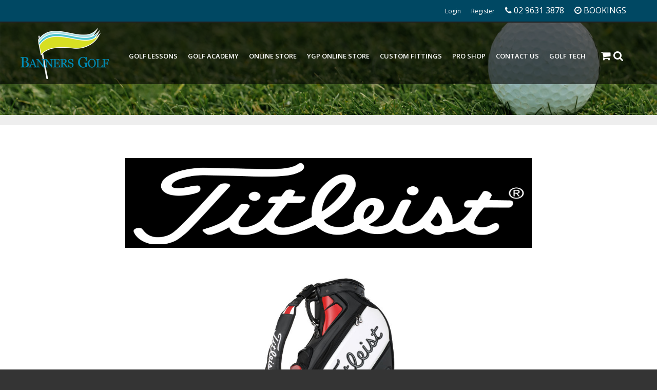

--- FILE ---
content_type: text/html; charset=UTF-8
request_url: https://www.bannersgolf.com.au/bags.html
body_size: 10531
content:
<!DOCTYPE html>
<html lang="en">

<head>
<title>Bags</title>

<meta name="viewport" content="width=device-width" />

<meta name="keywords" content="Golf Lessons, Golf Coaching, Golf Academy, Junior Golf, Ladies Golf, Club Fittings, Buy Clubs, Learn to golf, custom fittings, golf clubs, Sydney, greater western sydney, kids golf, golf instructor" /> 
<meta name="description" content="At Banners Golf Academy Sydney we have the best golf lessons and the best golf instructors Sydney has to offer. At Banners Golf Academy we offer a broad range of expert lessons both on the course and in our state of the art tech centre, for all ages, all skill levels, and all genders." />

<meta property="og:site_name" content="Banners Golf">

<meta property="og:title" content="Bags">

<meta property="og:url" content="https://www.bannersgolf.com.au/">
<meta property="og:image" content="https://www.bannersgolf.com.au/images/banners-golf-gtc-lessons.jpg">





<link rel="stylesheet" type="text/css" media="all" href="/auto/theme/bannersgolf/assets/style.css" />


<script src="//sscdn.net/js/jquery.loader.js"></script>
<script type="text/javascript" src="/auto/theme/bannersgolf/assets/jquery.js"></script>
<script type="text/javascript" src="/auto/theme/bannersgolf/assets/global.js"></script>

  
<!-- Google tag (gtag.js) -->
<script async src="https://www.googletagmanager.com/gtag/js?id=G-7C5Q7YWPVQ"></script>
<script>
  window.dataLayer = window.dataLayer || [];
  function gtag(){dataLayer.push(arguments);}
  gtag('js', new Date());

  gtag('config', 'G-7C5Q7YWPVQ');
</script><meta name="google-site-verification" content="nidrGFStkOw_rPBAbMeTZ6yQAi7p-fcJS8Qrwn70Hu4" /><!-- Google Tag Manager -->
<script>(function(w,d,s,l,i){w[l]=w[l]||[];w[l].push({'gtm.start':
new Date().getTime(),event:'gtm.js'});var f=d.getElementsByTagName(s)[0],
j=d.createElement(s),dl=l!='dataLayer'?'&l='+l:'';j.async=true;j.src=
'https://www.googletagmanager.com/gtm.js?id='+i+dl;f.parentNode.insertBefore(j,f);
})(window,document,'script','dataLayer','GTM-MH5XT2F');</script>
<!-- End Google Tag Manager --><!-- Facebook Pixel Code -->
<script>
!function(f,b,e,v,n,t,s)
{if(f.fbq)return;n=f.fbq=function(){n.callMethod?
n.callMethod.apply(n,arguments):n.queue.push(arguments)};
if(!f._fbq)f._fbq=n;n.push=n;n.loaded=!0;n.version='2.0';
n.queue=[];t=b.createElement(e);t.async=!0;
t.src=v;s=b.getElementsByTagName(e)[0];
s.parentNode.insertBefore(t,s)}(window,document,'script',
'https://connect.facebook.net/en_US/fbevents.js');
 fbq('init', '3016614258564703'); 
fbq('track', 'PageView');
</script>
<noscript>
 <img height="1" width="1" 
src="https://www.facebook.com/tr?id=3016614258564703&ev=PageView
&noscript=1"/>
</noscript>
<!-- End Facebook Pixel Code --><!-- Facebook Pixel Code -->
<script>
!function(f,b,e,v,n,t,s){if(f.fbq)return;n=f.fbq=function(){n.callMethod?
n.callMethod.apply(n,arguments):n.queue.push(arguments)};if(!f._fbq)f._fbq=n;
n.push=n;n.loaded=!0;n.version='2.0';n.queue=[];t=b.createElement(e);t.async=!0;
t.src=v;s=b.getElementsByTagName(e)[0];s.parentNode.insertBefore(t,s)}(window,
document,'script','https://connect.facebook.net/en_US/fbevents.js');
fbq('init', '1062787190520645'); // Insert your pixel ID here.
fbq('track', 'PageView');
</script>
<noscript><img height="1" width="1" style="display:none"
src="https://www.facebook.com/tr?id=1062787190520645&ev=PageView&noscript=1"
/></noscript>
<script>
fbq('track', 'ViewContent', {
value: 0.00,
currency: 'USD'
});
</script>
<!-- DO NOT MODIFY -->
<!-- End Facebook Pixel Code -->
<link rel="canonical" href="https://www.bannersgolf.com.au/bags.html" />
</head>

<body>

<div id="topBlock">
	<div id="topBar">
		<ul>
			<li class="userLinks notLoggedIn"><a href="/app/auth/account" rel="nofollow"><i class="fa fa-user"></i><span> Login</span></a></li>
			<li class="userLinks notLoggedIn"><a href="/app/user/register" rel="nofollow"><i class="fa fa-edit"></i><span> Register</span></a></li>
			<li class="userLinks loggedIn"><a href="/app/auth/account" rel="nofollow"><i class="fa fa-user"></i><span> Account</span></a></li>
			<li class="userLinks loggedIn"><a href="/auth/NetChantLOGOUTPAGE" rel="nofollow"><i class="fa fa-unlock"></i><span> Logout</span></a></li>
			<li class="phoneUs"><a href="tel:+61296313878" rel="nofollow"><i class="fa fa-phone"></i><span> 02 9631 3878</span></a></li>
			<li class="bookUs"><a href="/tech-centre.html" rel="nofollow"><i class="fa fa-clock-o"></i><span> BOOKINGS</span></a></li>
		</ul>
	</div>
</div>

<header id="headerBlock"><div id="headerBar">
	<a href="/" class="logoBar" title="Banners Golf"><img src="/auto/theme/bannersgolf/assets/logo-banners-golf.png" border="0" alt="Banners Golf" /></a>

	<div id="headerRight">
		<ul>
			<li>
				<span id="miniCartBtn" class="showBox"><i class="fa fa-shopping-cart"></i></span>
				<div id="miniCartBox" class="hiddenBox">
					ITEMS <span class="cartTotalItems">0</span><br />TOTAL <span class="cartCurrency">$</span><span class="cartTotalCost">0.00</span><br />
					<a href="/app/shop/shopfront/cart_view">VIEW CART</a><a href="/app/shop/checkout/start">CHECKOUT</a><br />
				</div>
			</li>
			<li>
				<span id="searchBtn" class="showBox"><i class="fa fa-search">&nbsp;</i></span>
				<div id="searchBox" class="hiddenBox">
					<form name="headerSearch" id="headerSearch" action="/app/search.cgi">
						<input type="text" name="query" value="Enter Keyword" placeholder="Enter Keyword" onFocus="this.value='';" />
						<button name="submit">GO</button>
					</form>
				</div>
			</li>
		</ul>
	</div>

	<nav id="navBlock">
		<div id="navBar">
			<button class="homeBtn"><i class="fa fa-navicon">&nbsp;</i></button>

<ul class="mainNav mainMenu level1">
  <li class="first">
    <a href="/">Home Page</a>
  </li>
  <li>
    <a href="/tech-centre.html">Golf Lessons</a>
    <ul class="level2">
      <li class="first">
        <a href="/sydney-performance-golf.html">Sydney Performance Golf</a>
      </li>
      <li>
        <a href="/the-putting-doctor.html">The Putting Doctor</a>
      </li>
      <li>
        <a href="/gasp1.html">Video Analysis Lessons</a>
      </li>
      <li>
        <a href="/focusband1.html">Focusband Lesson</a>
      </li>
      <li>
        <a href="/trackman-4-lessons.html">Trackman 4 Lessons</a>
      </li>
      <li>
        <a href="/k-vest-lessons1.html">K Vest Lessons</a>
      </li>
      <li>
        <a href="/sam-putt-lab-lesson.html">Sam Putt Lab Lessons</a>
      </li>
      <li>
        <a href="/outdoor-lesson.html">Outdoor Lessons</a>
      </li>
      <li>
        <a href="/golf-course-playing-lesson.html">Golf Course Playing Lessons</a>
      </li>
      <li>
        <a href="/tpi-screening.html">TPI Screening</a>
      </li>
      <li>
        <a href="/group-lessons1.html">Ladies Weekly Lessons</a>
      </li>
      <li>
        <a href="/blast-motion-putting.html">Blast Motion Putting</a>
      </li>
      <li class="last">
        <a href="/sam-balance-plate.html">Gasp Force Plate</a>
      </li>
    </ul>
  </li>
  <li>
    <a href="/golf-academy.html">Golf Academy</a>
    <ul class="level2">
      <li class="first">
        <a href="/meet-our-team.html">Meet Our Coach</a>
      </li>
      <li class="last">
        <a href="/junior-academy.html">Junior Academy</a>
        <ul class="level3">
          <li class="first">
            <a href="/schedule.html">Term 1 Schedule 2026</a>
          </li>
          <li class="last">
            <a href="/shop/category/bookings" target="_self">Junior Golf Classes Term 1 Renewals 2026</a>
          </li>
        </ul>
      </li>
    </ul>
  </li>
  <li>
    <a href="/shop" target="_self">Online Store</a>
  </li>
  <li>
    <a href="https://www.ygponline.net/vendors/joanne-bannerman/" target="_blank">YGP Online Store</a>
    <ul class="level2">
      <li class="first">
        <a href="https://bannersgolf.ygponline.net/" target="_blank">Banners Golf Shop Online</a>
      </li>
      <li>
        <a href="https://www.ebay.com.au/usr/joabann_66" target="_blank">Banners Golf Online Ebay Store</a>
      </li>
      <li class="last">
        <a href="https://www.bannersgolf.com.au/shop/category/bookings" target="_self">Junior Academy Renewals</a>
      </li>
    </ul>
  </li>
  <li>
    <a href="/custom-fitting.html">Custom Fittings</a>
    <ul class="level2">
      <li class="first">
        <a href="/club-fitting1.html">Club Fitting</a>
      </li>
      <li>
        <a href="/shoe-fitting.html">Shoe Fitting</a>
      </li>
      <li>
        <a href="/glove-fitting.html">Glove Fitting</a>
      </li>
      <li class="last">
        <a href="/up-coming-events.html">Up Coming Events</a>
      </li>
    </ul>
  </li>
  <li>
    <a href="#" target="_self">Pro Shop</a>
    <ul class="level2">
      <li class="first">
        <a href="/club-repairs1.html">Club Repairs</a>
      </li>
      <li>
        <a href="/hire-equipment1.html">Hire Equipment</a>
      </li>
      <li class="last">
        <a href="/mgi-buggy-repairs.html">MGI Buggy Repairs</a>
      </li>
    </ul>
  </li>
  <li>
    <a href="/contact-us.html">Contact Us</a>
  </li>
  <li class="last">
    <a href="/golf-tech.html">Golf Tech</a>
    <ul class="level2">
      <li class="first last">
        <a href="/latest-tech-instore-and-online-.html">Latest Tech Instore and Online !</a>
      </li>
    </ul>
  </li>
</ul>

			<div id="mobileNav"></div>
		</div>
	</nav>
	<div class="cLear"></div>
</div></header>
<section id="pageHeader">
<div class="contentBar"></div>
</section>


<section class="mainBlock">
	<div class="contentBar">

<div id="_atssh" style="top: -9999px; width: 1px; height: 1px; visibility: hidden; position: absolute; z-index: 100000;"><iframe id="_atssh592" style="border: 0px currentColor; left: 0px; top: 0px; width: 1px; height: 1px; position: absolute; z-index: 100000;" title="AddThis utility frame" height="1" name="_atssh592" src="http://s7.addthis.com/static/sh.996b8e89.html#iit=1434583673283&amp;tmr=load%3D1434583105450%26core%3D1434583673277%26main%3D1434583673277%26ifr%3D1434583296471%26ifr%3D1434583673284&amp;cb=0&amp;cdn=0&amp;kw=&amp;ab=-&amp;dh=cumberland.golftechcentres.admin.sitesuite.net.au&amp;dr=&amp;du=http%3A%2F%2Fcumberland.golftechcentres.admin.sitesuite.net.au%2Fauth%2Fmain%2F%3Fc%3Dsb%26sb_task%3Dsitemap%26sitemap_task%3Dedit_page%26zoom%3Dindex%26id%3Ddemo-clubs&amp;href=http%3A%2F%2Fcumberland.golftechcentres.admin.sitesuite.net.au%2Fauth%2Fmain%2F&amp;dt=&amp;dbg=0&amp;cap=tc%3D0%26ab%3D0&amp;inst=4&amp;jsl=0&amp;prod=undefined&amp;lng=en&amp;ogt=&amp;pc=men%2Ctbx32&amp;pub=&amp;ssl=0&amp;sid=55820041dc9307cb&amp;srpl=1&amp;srcs=1&amp;srd=1&amp;srf=0.01&amp;srx=1&amp;ver=300&amp;xck=0&amp;xtr=0&amp;og=&amp;aa=0&amp;csi=undefined&amp;toLoJson=&amp;rev=v2.1.2-wp&amp;ct=1&amp;xld=1&amp;xd=1" width="1"></iframe></div>
<p style="text-align: center;"><img style="width: 792px; height: 175px;" src="/images/titleist-logo.jpg" alt="" width="791" height="270" border="0" hspace="0" vspace="0" /></p>
<p style="text-align: center;"><img src="/images/titstaff.jpg" alt="" width="590" height="383" border="0" hspace="0" vspace="0" /></p>
<p style="text-align: center;"><span style="font-size: medium;" data-mce-mark="1">Contemporary design with proven performance on the Worldwide Professional Tours, this premium staff bag will continue to cater to the needs of the serious player. All the premium features and benefits demanded in this flagship, billboard bag make it the choice of leading professionals around the globe.</span></p>
<p><span style="font-size: medium;" data-mce-mark="1"></span></p>
<p style="text-align: center;"><span style="font-size: medium;" data-mce-mark="1"><strong>TITLEIST STAFF&nbsp;STAND BAG</strong></span></p>
<p><span style="font-size: medium;" data-mce-mark="1"><img style="margin-right: auto; margin-left: auto; display: block;" src="/images/titleist_stand.png" alt="" width="225" height="225" border="0" hspace="0" vspace="0" />- Sling </span></p>
<p><span style="font-size: medium;" data-mce-mark="1">- RainHood and Towel Ring </span></p>
<p><span style="font-size: medium;" data-mce-mark="1">- Dry Grip Bottom</span></p>
<p><span style="font-size: medium;" data-mce-mark="1">- Accessory, Apparel Pockets and Additional Pockets</span></p>
<p><span style="font-size: medium;" data-mce-mark="1">- Ball Pocket</span></p>
<p><span style="font-size: medium;" data-mce-mark="1">- Top Cuff</span></p>
<p><span style="font-size: medium;" data-mce-mark="1">-Stand</span></p>
<p><span style="font-size: medium;" data-mce-mark="1"><img style="margin-right: auto; margin-left: auto; display: block;" src="/images/imagesCALS57R1.jpg" alt="" width="216" height="216" border="0" hspace="0" vspace="0" /></span></p>
<p style="text-align: center;"><strong><span style="font-size: medium;" data-mce-mark="1"><span style="font-size: medium;" data-mce-mark="1">TITLEIST STA DRY STAND BAG</span></span></strong></p>
<p style="text-align: center;"><span style="font-size: medium;" data-mce-mark="1">The four-way divided top-cuff design creates improved access for removal and replacement of clubs and less crowding of club heads. The Titleist</span><sup>&reg;</sup><span style="font-size: medium;" data-mce-mark="1"> StaDry waterproof stand bag is a high performance, premium positioned, lightweight stand bag made with 100% waterproof material. Uniquely shaped pocket designs and rubber zipper tunnels are positioned to shed water and prevent rain from collecting in any part of the bag. Easily fits in the well of motorized golf carts.</span></p>
<p><span style="font-size: medium;" data-mce-mark="1">The Titleist StaDry bag is available with custom embroidery on the spine pocket only. The waterproof warranty is no longer valid on that pocket after customization. For more information, refer to the custom section or ask your Titleist sales representative.</span></p>
<p style="text-align: center;"><strong><span style="font-size: medium;" data-mce-mark="1"><span style="font-size: medium;" data-mce-mark="1"><img src="/images/taylormade-logo-640x360.jpg" alt="" width="640" height="360" border="0" hspace="0" vspace="0" /></span></span></strong></p>
<p style="text-align: center;"><img src="/images/sldr_bag.png" alt="" width="193" height="262" border="0" hspace="0" vspace="0" /></p>
<p style="text-align: center;"><strong><span style="font-size: medium;" data-mce-mark="1"><span style="font-size: medium;" data-mce-mark="1">SLDR Staff Bag</span></span></strong></p>
<div class="PCode">&nbsp;<span style="font-size: medium;" data-mce-mark="1">-6-Way Top (9.5&rdquo; x 11&rdquo;)</span></div>
<div class="std"><span style="font-size: medium;" data-mce-mark="1">-8 total pockets, including velour-lined valuables pocket and dual accessory pockets</span></div>
<div class="std"><span style="font-size: medium;" data-mce-mark="1"> -Integrated umbrella sleeve</span></div>
<div class="std"><span style="font-size: medium;" data-mce-mark="1"> -Black gunmetal hardware and towel clip</span></div>
<div class="std"><span style="font-size: medium;" data-mce-mark="1"> -Brushed/micro perforated synthetic leather</span></div>
<div class="std"><span style="font-size: medium;" data-mce-mark="1"> -3 points shoulder strap -Rain hood</span></div>
<div class="std"><span style="font-size: medium;" data-mce-mark="1"> -11.8 lbs.</span></div>
<p id="BodyPlaceHolder_accessoryPrice" class="subhead red"><img style="margin-right: auto; margin-left: auto; display: block;" src="/images/n23942-final.jpg" alt="" width="297" height="286" border="0" hspace="0" vspace="0" /></p>
<p style="text-align: center;"><strong><span style="font-size: medium;" data-mce-mark="1"><span style="font-size: medium;" data-mce-mark="1">SLDR TP Stand Bag</span></span></strong></p>
<div class="PCode">&nbsp;<span style="font-size: medium;" data-mce-mark="1">-5-Way Top with Handle (9.5&rdquo; x 8.25&rdquo;)</span></div>
<div class="std"><span style="font-size: medium;" data-mce-mark="1">-Zip-off ball pocket for embroidery</span></div>
<div class="std"><span style="font-size: medium;" data-mce-mark="1"> -Embroidered logos</span></div>
<div class="std"><span style="font-size: medium;" data-mce-mark="1"> -Pen sleeve</span></div>
<div class="std"><span style="font-size: medium;" data-mce-mark="1"> -Nylon webbing trunk handle</span></div>
<div class="std"><span style="font-size: medium;" data-mce-mark="1"> -Anti-split stand system </span></div>
<div class="std"><span style="font-size: medium;" data-mce-mark="1">-4 pt. shoulder strap</span></div>
<div class="std"><span style="font-size: medium;" data-mce-mark="1"> -EVA ergonomically molded hip pad</span></div>
<div class="std"><span style="font-size: medium;" data-mce-mark="1"> -7 total pockets, featuring 1 velour-lined valuables pocket and insulated cooler sleeve </span></div>
<div class="std"><span style="font-size: medium;" data-mce-mark="1">-Umbrella sleeve </span></div>
<div class="std"><span style="font-size: medium;" data-mce-mark="1">-Rain hood</span></div>
<div class="std"><span style="font-size: medium;" data-mce-mark="1"> -Towel loop</span></div>
<div class="std"><span style="font-size: medium;" data-mce-mark="1"> -Cart compatible base </span></div>
<div class="std"><span style="font-size: medium;" data-mce-mark="1">-Upgraded metal hardwear and materials</span></div>
<div class="std"><span style="font-size: medium;" data-mce-mark="1"> -Full length dividers -5.5 lbs.</span></div>
<p style="text-align: center;"><strong><span style="font-size: medium;" data-mce-mark="1"><span style="font-size: medium;" data-mce-mark="1"><img style="width: 305px; height: 285px;" src="/images/t4-blue-web.jpg" alt="" width="323" height="285" border="0" hspace="0" vspace="0" /></span></span></strong></p>
<p style="text-align: center;"><strong><span style="font-size: medium;" data-mce-mark="1"><span style="font-size: medium;" data-mce-mark="1">T4 Cart Bags</span></span></strong></p>
<p style="text-align: center;"><span style="font-size: medium;" data-mce-mark="1">1. 14-way air-mesh divider with &ldquo;crush proof&rdquo; construction</span> <br /><span style="font-size: medium;" data-mce-mark="1">2. Moulded plastic grip handles top and based of bag</span> <br /><span style="font-size: medium;" data-mce-mark="1">3. Multiple zippered pockets for apparel and golf </span> <br /><span style="font-size: medium;" data-mce-mark="1"> accessories, as well as an insulated cooler compartment</span> <br /><span style="font-size: medium;" data-mce-mark="1">4. External putter holder and umbrella holder with Velcro </span> <br /><span style="font-size: medium;" data-mce-mark="1">&nbsp;&nbsp;&nbsp;&nbsp; fastener</span> <br /><span style="font-size: medium;" data-mce-mark="1">5. New zippered rain cover construction</span> <br /><span style="font-size: medium;" data-mce-mark="1">6. Zip-off pocket panel for embroidery</span></p>
<p style="text-align: center;"><img style="font-size: medium;" src="/images/PING.png" alt="" width="446" height="113" border="0" hspace="0" vspace="0" /></p>
<p style="text-align: center;"><img src="/images/ping_staff_bag.png" alt="" width="225" height="225" border="0" hspace="0" vspace="0" /></p>
<h2 style="text-align: center;"><span style="font-size: medium;" data-mce-mark="1"><strong><span style="font-size: medium;" data-mce-mark="1">PING TOUR STAFF BAG</span></strong></span></h2>
<p style="text-align: center;"><span style="font-size: medium;" data-mce-mark="1">The bag that PING tour pros and recreational players alike rely on offers both the ultimate in organization and clean, sophisticated styling. A six-way soft-cover top manages your clubs and nine roomy pockets store everything from large apparel to small valuables. Solidly constructed, the Tour Staff bag offers a symmetric design that allows it to be carried either on the right or left side.</span>&nbsp;&nbsp;&nbsp;&nbsp;&nbsp;</p>
<p style="text-align: center;"><img style="width: 189px; height: 363px;" src="/images/PING_PIO.png" alt="" width="166" height="363" border="0" hspace="0" vspace="0" /></p>
<h2 style="text-align: center;"><span style="font-size: medium;" data-mce-mark="1"><strong><span style="font-size: medium;" data-mce-mark="1">PING PIONEER CART BAG</span></strong></span></h2>
<p style="text-align: justify;"><span style="font-size: medium;" data-mce-mark="1">This spacious, fully appointed bag combines ample room for clubs, essentials and accessories, with easier handling and maneuverability. The 15-way top with new integrated lift handles maximizes club management and transport. An extra-large insulated beverage pocket is one of many features that optimiz&nbsp;</span><span style="font-size: medium;" data-mce-mark="1">comfort, organization and convenience.</span></p>
<p style="text-align: center;"><span style="font-size: medium;" data-mce-mark="1"><img style="margin-right: auto; margin-left: auto; display: block;" src="/images/PING-Hoofer-II-Stand-Bag-2014_Default_550.jpg" alt="" width="423" height="425" border="0" hspace="0" vspace="0" /><span style="font-size: medium;" data-mce-mark="1"><strong><span style="font-size: medium;" data-mce-mark="1">PING HOOFER STAND BAG</span> </strong> </span> </span></p>
<p></p>
<p style="text-align: justify;"><span style="font-size: medium;" data-mce-mark="1">Stylish and strong, whether it&rsquo;s carried or carted, the all-purpose Hoofer bag ensures walking comfort with practical features like easy-adjusting, dual sliding shoulder straps. A deployable rain hood attached inside the cushioned hip pad keeps clubs protected.</span></p>
<p><span style="font-size: medium;" data-mce-mark="1"><img style="margin-right: auto; margin-left: auto; display: block;" src="/images/Callaway-Golf-logo1.jpg" alt="" width="394" height="223" border="0" hspace="0" vspace="0" /></span></p>
<p></p>
<p><img style="width: 363px; height: 337px; margin-right: auto; margin-left: auto; display: block;" src="/images/bags-2015-big-bertha-cart-staff_2558___1.png" alt="" width="390" height="337" border="0" hspace="0" vspace="0" /></p>
<p></p>
<h1 style="text-align: center;"><span style="font-size: medium;" data-mce-mark="1">Big Bertha Staff Bag</span></h1>
<div id="shareModal" class="modal hide fade">
<h4 id="myModalLabel" class="modal-header" style="text-align: justify;"><span style="font-size: medium;" data-mce-mark="1">The Big Bertha Staff Bag is a sharp and sleek staff bag with traditional Callaway logos and modern technology</span></h4>
<p class="modal-header" style="text-align: justify;"><strong><span style="font-size: medium;" data-mce-mark="1">The Big Bertha Staff Bag is a sharp and sleek staff bag with traditional Callaway logos and modern technology.</span></strong></p>
<div class="modal-header">
<ul>
<li><strong><span style="font-size: medium;" data-mce-mark="1">10&rdquo;, 6-way Top with Velour Wrapper Dividers</span></strong></li>
<li><strong><span style="font-size: medium;" data-mce-mark="1">Fully Integrated Umbrella Sleeve</span></strong></li>
<li><strong><span style="font-size: medium;" data-mce-mark="1">Color Matching Rain Hood</span></strong></li>
<li><strong><span style="font-size: medium;" data-mce-mark="1">Weight: 12 lbs</span></strong></li>
<li style="text-align: left;"><strong><span style="font-size: medium;" data-mce-mark="1">9 Pockets including:</span></strong>
<ul>
<li style="text-align: left;"><strong><span style="font-size: medium;" data-mce-mark="1">Velour-lined Valuables Accessory Pocket</span></strong></li>
<li style="text-align: left;"><strong><span style="font-size: medium;" data-mce-mark="1">2 Full Length Apparel Pockets</span></strong></li>
<li style="text-align: left;"><strong><span style="font-size: medium;" data-mce-mark="1">2 Water Bottle Pockets</span></strong></li>
</ul>
</li>
</ul>
</div>
<p><span style="font-size: medium;" data-mce-mark="1"><img style="margin-right: auto; margin-left: auto; display: block;" src="/images/bags-2014-forrester-cart____1.png" alt="" width="312" height="278" border="0" hspace="0" vspace="0" /></span></p>
<p></p>
<h1 style="text-align: center;"><span style="font-size: medium;" data-mce-mark="1">Forrester Cart Bag</span></h1>
<p id="configurator-intro-row" style="text-align: center;"><strong>The Forrester Cart Bags is designed to hold everything you might need on the course.</strong></p>
<p style="text-align: center;"><strong>The Forrester Cart Bags is designed to hold everything you might need on the course.</strong></p>
<p style="text-align: center;"></p>
<ul style="text-align: center;">
<li style="text-align: left;"><strong>10", 14-way divider top</strong></li>
<li style="text-align: left;"><strong>External Wide Putter Tube</strong></li>
<li style="text-align: left;"><strong>Moulded Handle</strong></li>
<li style="text-align: left;"><strong>Full Length Rain Cover</strong></li>
<li style="text-align: left;"><strong>9 pockets, including:</strong></li>
<ul style="text-align: left;">
<li><strong>Water Resistent Valuables Pocket</strong></li>
<li><strong>2 Full Length Apparel Pockets</strong></li>
<li><strong>Dry Pocket</strong></li>
<li><strong>Phone Pocket</strong></li>
<li><strong>GPS/Rangefinder Pocket</strong></li>
<li><strong>Thermal-Lined Cooler Pocket</strong></li>
<li><strong>Scorecard Pocket</strong></li>
<li><strong>Accessories Pocket</strong></li>
</ul>
<li style="text-align: left;"><strong>Umbrella Sheath</strong></li>
<li style="text-align: left;"><strong>Tee and Pen Holder</strong></li>
<li style="text-align: left;"><strong>Available colors: red/black, yellow/black, gray/black, blue/white and red/white.</strong></li>
</ul>
<p></p>
<p><img style="width: 388px; height: 352px; margin-right: auto; margin-left: auto; display: block;" src="/images/callaway_stand_bag.jpg" alt="" width="433" height="352" border="0" hspace="0" vspace="0" /></p>
<p></p>
<h1 style="text-align: center;"><span style="font-size: medium;" data-mce-mark="1">Hyper-Lite 5 Stand Bag</span></h1>
<div id="product-configurator-ajax-container">
<div id="product-configurator-ajax" class="container-fluid">
<div class="row-fluid configurator-section">
<div class="span12">
<p id="configurator-intro" style="text-align: justify;"><strong>When constructing the Hyper-Lite 5 Stand Bag, the designers at Callaway combined lightweight material, multiple pockets and a reworked stand to create our best performing stand bag to date</strong></p>
</div>
</div>
</div>
</div>
<p style="text-align: justify;"><strong>When constructing the Hyper-Lite 5 Stand Bag, the designers at Callaway combined lightweight material, multiple pockets and a reworked stand to create our best performing stand bag to date.</strong></p>
<p></p>
<ul>
<li style="text-align: left;"><strong>9.5&rdquo;, 5-way Divider Club Organization System with Ergonomic Molded Handle</strong></li>
<li style="text-align: left;"><strong>Full Length Internal Club Dividers</strong></li>
<li style="text-align: left;"><strong>Xtra Traction Technology&trade; (XTT&reg;) Base System &ndash; Flex Activation with Greater Turf Contact for Added Stability</strong></li>
<li style="text-align: left;"><strong>Comfort Tech&trade; Strap System &ndash; Ergonomic EVA Foam Core with Soft Mesh Padding</strong></li>
<li style="text-align: left;"><strong>E-Trolley Base System Integrates with Many Push Carts</strong></li>
<li style="text-align: left;"><strong>Soft Mesh Hip Pad Provides Comfort and Ventilation</strong></li>
<li style="text-align: left;"><strong>Non-slip Foot Pads Prevent Slipping or Sinking on Turf</strong></li>
<li style="text-align: left;"><strong>Easy Lift Handle</strong></li>
<li style="text-align: left;"><strong>8 Pockets including:</strong></li>
<ul>
<li style="text-align: left;"><strong>Water Resistant, Velour-lined Valuables Pocket with Key Fob</strong></li>
<li style="text-align: left;"><strong>Thermal-lined Water Bottle Pocket</strong></li>
<li style="text-align: left;"><strong>Full Length Apparel Pocket</strong></li>
<li style="text-align: left;"><strong>Full Size Ball Pocket</strong></li>
<li style="text-align: left;"><strong>4 Accessory Pockets</strong></li>
</ul>
</ul>
<p><img style="width: 298px; height: 174px; margin-right: auto; margin-left: auto; display: block;" src="/images/mizuno_logo.png" alt="" width="256" height="174" border="0" hspace="0" vspace="0" /></p>
<p></p>
<div class="modal-body"><!-- AddThis Button BEGIN -->
<div class="addthis_toolbox addthis_default_style addthis_32x32_style" style="text-align: center;"><a class="addthis_button_facebook addthis_button_preferred_1 at300b" title="Facebook" href="#"></a> <a class="addthis_button_twitter addthis_button_preferred_2 at300b" title="Tweet" href="#"></a> <a class="addthis_button_email addthis_button_preferred_3 at300b" title="Email" href="#" target="_blank"></a> <a class="addthis_button_print addthis_button_preferred_4 at300b" title="Print" href="#"></a> <a class="addthis_button_compact at300m" href="#"></a> <img style="width: 232px; height: 414px; margin-right: auto; margin-left: auto; display: block;" src="/images/Tour-Elite_Back.jpg" alt="" width="232" height="447" border="0" hspace="0" vspace="0" /><strong><span style="font-size: medium;" data-mce-mark="1">Tour Elite</span></strong></div>
<div class="addthis_toolbox addthis_default_style addthis_32x32_style" style="text-align: center;"><br /><strong><span style="font-size: medium;" data-mce-mark="1">
<script type="mce-mce-mce-mce-mce-mce-mce-mce-text/javascript">// <![CDATA[
//GA tracking
function gaTrackShare(evt) {
ga("send","social",evt.data.service,"share",window.location.pathname);
}
addthis.addEventListener('addthis.menu.share',gaTrackShare);
// ]]></script>
</span><span style="font-size: medium;" data-mce-mark="1"><span style="font-size: medium;" data-mce-mark="1">The latest evolution of the Mizuno Tour Bag as used on all the major tours by Mizuno Staff Players. High specification materials and vast storage characterise this visually striking bag.</span></span></strong></div>
<div class="addthis_toolbox addthis_default_style addthis_32x32_style" style="text-align: center;"></div>
<div class="addthis_toolbox addthis_default_style addthis_32x32_style" style="text-align: center;"><span style="font-size: medium;" data-mce-mark="1"><span style="font-size: medium;" data-mce-mark="1"><img src="/images/Tour-Cart_Back.jpg" alt="" width="188" height="389" border="0" hspace="0" vspace="0" /></span></span></div>
<div class="addthis_toolbox addthis_default_style addthis_32x32_style" style="text-align: center;">&nbsp;</div>
<div class="addthis_toolbox addthis_default_style addthis_32x32_style" style="text-align: center;"><strong><span style="font-size: medium;" data-mce-mark="1">Tour Cart</span></strong></div>
<div class="addthis_toolbox addthis_default_style addthis_32x32_style" style="text-align: center;"><span style="font-size: medium;" data-mce-mark="1"><strong>The Mizuno Tour Cart bag carries the striking visual appearance of the Tour Bag with incredible storage. Weighing 3.5KG the Mizuno Tour Cart bag is constructed in hardwearing PU and Nylon.</strong></span></div>
<div class="addthis_toolbox addthis_default_style addthis_32x32_style" style="text-align: center;"></div>
<div class="addthis_toolbox addthis_default_style addthis_32x32_style" style="text-align: center;"><span style="font-size: medium;" data-mce-mark="1"><strong><img src="/images/Tour-Stand.jpg" alt="" width="320" height="375" border="0" hspace="0" vspace="0" /></strong></span></div>
<div class="addthis_toolbox addthis_default_style addthis_32x32_style" style="text-align: center;"><strong><span style="font-size: medium;" data-mce-mark="1">Tour Stand</span></strong></div>
<div class="addthis_toolbox addthis_default_style addthis_32x32_style" style="text-align: center;"><span style="font-size: medium;" data-mce-mark="1"><strong>The Mizuno Tour Stand bag at 2.5kg is the little brother of the Tour bag offering a host of key features and versatility of use</strong></span></div>
<div class="addthis_toolbox addthis_default_style addthis_32x32_style" style="text-align: center;"></div>
<div class="addthis_toolbox addthis_default_style addthis_32x32_style" style="text-align: center;"><span style="font-size: medium;" data-mce-mark="1"><strong><img src="/images/cobra_logo.png" alt="" width="306" height="164" border="0" hspace="0" vspace="0" /></strong></span></div>
<div class="addthis_toolbox addthis_default_style addthis_32x32_style" style="text-align: center;"><img src="/images/cobra_staff_bag.png" alt="" width="225" height="225" border="0" hspace="0" vspace="0" /></div>
<div class="addthis_toolbox addthis_default_style addthis_32x32_style" style="text-align: center;"><strong><strong><span style="font-size: medium;" data-mce-mark="1">Cobra Staff Bag</span></strong></strong>
<h3 style="text-align: left;"><strong>TOP CUFF FEATURES</strong></h3>
<ul style="text-align: left;">
<li><strong>Molded 6-way top</strong></li>
<li><strong>Two tone mesh collar with designated full length club dividers</strong></li>
</ul>
<h3 style="text-align: left;"><strong>POCKET FEATURES</strong></h3>
<ul style="text-align: left;">
<li><strong>Oversized side apparel pockets with two-way zippers</strong></li>
<li><strong>Fleece lined personal pocket</strong></li>
<li><strong>Dual beverage pockets with mesh gussets</strong></li>
<li><strong>Customizable belly and ball pocket panels</strong></li>
</ul>
<div class="row comfortable">
<div class="span12 specifications">
<h3 style="text-align: left;"><strong>&nbsp;&nbsp;&nbsp;&nbsp;&nbsp;&nbsp;&nbsp;&nbsp;&nbsp;&nbsp;&nbsp;&nbsp;&nbsp;&nbsp;&nbsp; Specifications&nbsp;&nbsp;&nbsp;&nbsp;&nbsp;&nbsp;&nbsp;&nbsp;&nbsp;&nbsp;&nbsp;</strong></h3>
<ul>
<li style="text-align: left;"><strong>Single padded, removable strap</strong></li>
<li style="text-align: left;"><strong>Self fabric rain hood included</strong></li>
<li style="text-align: left;"><strong>Custom towel ring attachment</strong></li>
<li style="text-align: left;"><strong>Material: 55% PU / 45% Nylon</strong></li>
<li style="text-align: left;"><strong>Size: 9.5&rdquo;/35&rdquo; TALL</strong></li>
</ul>
<p>&nbsp;</p>
</div>
</div>
</div>
<div class="addthis_toolbox addthis_default_style addthis_32x32_style" style="text-align: center;"><strong><span style="font-size: medium;" data-mce-mark="1"><img style="width: 252px; height: 349px;" src="/images/bag-cart_fly_z_nav.jpg" alt="" width="280" height="349" border="0" hspace="0" vspace="0" /></span></strong></div>
<div class="addthis_toolbox addthis_default_style addthis_32x32_style" style="text-align: center;"></div>
<div class="addthis_toolbox addthis_default_style addthis_32x32_style" style="text-align: center;"><strong><span style="font-size: medium;" data-mce-mark="1">Fly-Z Cart Bag</span></strong></div>
<div class="addthis_toolbox addthis_default_style addthis_32x32_style" style="text-align: center;"><strong><span style="font-size: medium;" data-mce-mark="1">The Fly-Z Cart Bag is equipped with all the pockets and stow space a golfer could ask for.</span></strong></div>
<div class="addthis_toolbox addthis_default_style addthis_32x32_style" style="text-align: center;">
<h3 style="text-align: left;">TOP CUFF FEATURES</h3>
<ul style="text-align: left;">
<li>Molded 14-way top with integrated putter compartment</li>
<li>Two-tone mesh collar with designated lined putter and driver walls</li>
<li>Soft touch top grab handles</li>
</ul>
<h3 style="text-align: left;">POCKET FEATURES</h3>
<ul style="text-align: left;">
<li>6 zippered pocket configuration includes: 2 full length apparel, 1 glove and small items, 1 fleece lined personal, 1 tee and 1 ball pocket</li>
<li>Personals pocket includes a key ring clip</li>
<li>Dual side slip, thermal lined beverage pockets</li>
</ul>
<div class="row comfortable">
<div class="span12 specifications">
<h3 style="text-align: left;">Specifications&nbsp;&nbsp;&nbsp;&nbsp;&nbsp;&nbsp;&nbsp;&nbsp;&nbsp;&nbsp;&nbsp;</h3>
<ul>
<li style="text-align: left;">Fully padded, adjustable single shoulder strap</li>
<li style="text-align: left;">Umbrella attachment strap</li>
<li style="text-align: left;">Custom towel clip</li>
<li style="text-align: left;">Custom molded trolley cart compatible bottom</li>
<li style="text-align: left;">Rain hood included</li>
<li style="text-align: left;">Weight: 5.7 lbs</li>
<li style="text-align: left;">Material: 100% Nylon</li>
<li style="text-align: left;">Size: 9&rdquo; / 35&rdquo; Tall</li>
</ul>
<p><img src="/images/CobraFlyZ1.jpg" alt="" width="346" height="343" border="0" hspace="0" vspace="0" /></p>
</div>
</div>
</div>
<div class="addthis_toolbox addthis_default_style addthis_32x32_style" style="text-align: center;"><span style="font-size: medium;" data-mce-mark="1"><strong>Fly-Z Dry Tech Stand Bag</strong></span></div>
<div class="addthis_toolbox addthis_default_style addthis_32x32_style" style="text-align: center;"><span style="font-size: medium;" data-mce-mark="1"><strong>Meet the Fly-Z Dry Tech Stand Bag. Equipped with all the tech a bag needs to keep your pretty little sticks secured.</strong></span></div>
<div class="addthis_toolbox addthis_default_style addthis_32x32_style" style="text-align: center;">
<h3 style="text-align: left;"><strong>TOP CUFF FEATURES</strong></h3>
<ul style="text-align: left;">
<li><strong>Molded 8-way top with integrated putter compartment</strong></li>
<li><strong>Two-tone mesh collar with designated lined putter and driver walls</strong></li>
<li><strong>Soft touch font grab handle</strong></li>
</ul>
<h3 style="text-align: left;"><strong>POCKET FEATURES</strong></h3>
<ul style="text-align: left;">
<li><strong>5 zippered pocket configuration includes: 1 full length apparel, 1 glove and small items, 1 fleece lined personal, 1 tee and 1 ball pocket</strong></li>
<li><strong>Personals pocket includes a key ring clip</strong></li>
</ul>
<div class="row comfortable">
<div class="span12 specifications">
<h3 style="text-align: left;"><strong>Specifications&nbsp;&nbsp;&nbsp;&nbsp;&nbsp;&nbsp;&nbsp;&nbsp;&nbsp;&nbsp;&nbsp;</strong></h3>
<ul>
<li style="text-align: left;"><strong>Articulated, automatic stand system with oversized padded stabilizers</strong></li>
<li style="text-align: left;"><strong>Fully padded, adjustable harness shoulder strap</strong></li>
<li style="text-align: left;"><strong>Front molded grab handle</strong></li>
<li style="text-align: left;"><strong>Umbrella attachment strap</strong></li>
<li style="text-align: left;"><strong>Custom towel clip</strong></li>
<li style="text-align: left;"><strong>Reverse coated water proof zippers</strong></li>
<li style="text-align: left;"><strong>Rain hood included</strong></li>
<li style="text-align: left;"><strong>StormCell water resistant, coated fabric</strong></li>
<li style="text-align: left;"><strong>Material: 90% Nylon / 7% Plastic / 3% Metal</strong></li>
<li style="text-align: left;"><strong>Size: 9&rdquo;/35&rdquo; TALL</strong></li>
</ul>
</div>
</div>
</div>
<div class="addthis_toolbox addthis_default_style addthis_32x32_style" style="text-align: center;"></div>
<div class="addthis_toolbox addthis_default_style addthis_32x32_style" style="text-align: center;"></div>
</div>
</div>

	</div>
</section>

<section id="footerSubscribe" class="mainBlock">
	<div class="contentBar">
		<h3>Sign Up for the latest from Banners Golf</h3>
		<a href="https://view.golfhub.co/lists/B50uFyXd6K7kpVfEqldv" target="_blank" class="buTTon" rel="nofollow"><i class="fa fa-envelope"></i></a>
	</div>
</sction>

<footer id="footerBlock"><div id="footerBar">
	<div class="footerLinks">
		<p><img src="/auto/theme/bannersgolf/assets/logo-cumberland-gc.png" alt="Cumberland Country Golf Club" /></p>
	</div>
	<div class="footerLinks">

<ul>
<li><a href="/tech-centre.html">Golf Lessons</a></li>
<li><a href="/golf-academy.html">Golf Academy</a></li>
<li><a href="/shop">Online Store</a></li>
<li><a href="/custom-fitting.html">Custom Fittings</a></li>
<li><a href="/sydney-performance-golf.html">Sydney Performance Golf</a></li>
<li><a href="/the-putting-doctor.html">The Putting Doctor</a></li>
<li><a href="/contact-us.html">Contact</a></li>
</ul>
	</div>
	<div class="footerLinks">

<h3>Follow Us</h3>
<ul>
<li><a href="https://www.facebook.com/bannersgolf.com.au/" target="_blank"><i class="fa fa-facebook"></i> Facebook</a></li><li><a href="https://twitter.com/bannersgolf" target="_blank"><i class="fa fa-twitter"></i> Twitter</a></li><li><a href="https://instagram.com/BannersGolfSydney" target="_blank"><i class="fa fa-instagram"></i> Instragram</a></li><li><a href="https://youtube.com/channel/UCGLJwzN131RXIh6-auG_osA/featured" target="_blank"><i class="fa fa-youtube"></i> Youtube</a></li></ul>


	</div>
	<div class="footerLinks">
		<h3>Banners Golf</h3>
		<ul>
			<li>Cumberland Country Golf Club</li>
			<li></li>
			<li><i class="fa fa-home"></i> 248 Old Prospect Road<br />Greystanes NSW, 2145</li>
			<li><a href="tel:61296313878"><i class="fa fa-phone"></i> 02 9631 3878</a></li>
			<li><a href="/tech-centre.html"><i class="fa fa-clock-o"></i> BOOKINGS</a></li>
		</ul>
	</div>
	<div class="footerTxt">&copy; Banners Golf. All Rights Reserved. <a href="/terms-and-conditions.html">Terms & Conditions</a> | <a href="/privacy-policy.html">Privacy Policy</a> | <a href="/sitemap.html">Sitemap</a> | <a href="https://www.sitesuite.com.au" target="_blank">SiteSuite Website Design</a></div>
</div></footer>

<div class="scrollToTop"><i class="fa fa-chevron-up"></i><br><small>TOP</small></div>
<link rel="stylesheet" type="text/css" media="all" href="//fonts.googleapis.com/css?family=Open+Sans:400,300,600,700,800" />
<link rel="stylesheet" type="text/css" media="all" href="//maxcdn.bootstrapcdn.com/font-awesome/4.5.0/css/font-awesome.min.css" />
<link rel="stylesheet" type="text/css" media="all" href="/auto/theme/bannersgolf/assets/assets.css" />

<script type="text/javascript" src="/auto/theme/bannersgolf/assets/modernizr.js"></script>

<link rel="stylesheet" href="https://embed.acuityscheduling.com/embed/button/24676413.css" id="acuity-button-styles" />
<script src="https://embed.acuityscheduling.com/embed/button/24676413.js" async></script><!-- Global Site Tag (gtag.js) - Google Analytics -->
<script async src="https://www.googletagmanager.com/gtag/js?id=UA-78187122-1"></script>
<script>
  window.dataLayer = window.dataLayer || [];
  function gtag(){dataLayer.push(arguments)};
  gtag('js', new Date());

  gtag('config', 'UA-78187122-1');
</script><!--Start of Tawk.to Script-->

<script type="text/javascript">

var Tawk_API=Tawk_API||{}, Tawk_LoadStart=new Date();

(function(){

var s1=document.createElement("script"),s0=document.getElementsByTagName("script")[0];

s1.async=true;

s1.src='https://embed.tawk.to/5de1fc96d96992700fca02cd/default';

s1.charset='UTF-8';

s1.setAttribute('crossorigin','*');

s0.parentNode.insertBefore(s1,s0);

})();

</script>

<!--End of Tawk.to Script--><script>
  (function() {
    var ss   = document.createElement('script');
    ss.async = true;
    ss.src   = '/default/js/stats.js';
    (document.getElementsByTagName('head')[0] || document.getElementsByTagName('body')[0]).appendChild(ss);
  })();
</script>
</body>
</html>


--- FILE ---
content_type: text/css
request_url: https://www.bannersgolf.com.au/auto/theme/bannersgolf/assets/style.css
body_size: 3057
content:
/*
Theme Name:  COGS
Theme Variation: 

Version:     1.0
Copyright:   All rights resevered.
*/

/* START reset.css */
html,body,div,form,fieldset,legend,label,dt,dd{margin:0;padding:0;border:0;outline:0;font-size:100%;vertical-align:baseline;}table{border-collapse:separate;border-spacing:0;}blockquote:before,blockquote:after,q:before,q:after{content: "";}blockquote,q{quotes: "" "";}a img{border:none;}img{-ms-interpolation-mode:bicubic;}abbr[title],dfn[title]{border-bottom:1px dotted rgb(0,0,0);cursor:help;}textarea{overflow:auto;resize:vertical;}address{font-style:normal;}article,aside,details,figcaption,figure,footer,header,hgroup,menu,nav,section{display:block;}
audio,canvas,video {display:inline-block;}
audio:not([controls]){display:none;height:0;}
/* END reset.css */

/************************************************************************************
GLOBAL DEFAULT STYLES
*************************************************************************************/

/* FONTS USED ------ //
'Open Sans', sans-serif;
400,300,600,700,800
// FONTS USED ------ */

html, body { width: 100%; height: 100%; }

html { -webkit-text-size-adjust: none; }

body { 
	background: #343434; /* -- */
	font: normal 14px/1.4em 'Open Sans', sans-serif;
	color: #343434; /* -- */
	padding: 0;
	margin: 0; }

h1, h2, h3, h4, h5, p { padding: 0; margin: 0; }

h1 { margin-bottom: 0.5em; font: 300 45px/45px 'Open Sans', sans-serif; color: #004863; /* -- */ }
h1 small { color: #444; font-size: 24px; line-height: 24px; }
h2 { margin-bottom: 0.8em; font: 300 34px/34px 'Open Sans', sans-serif; color: #444; /* -- */ }
h3 { margin-bottom: 0.8em; font: 400 24px/24px 'Open Sans', sans-serif; color: #444; /* -- */ }
h4 { margin-bottom: 0.8em; font: normal 18px/22px 'Open Sans', sans-serif; color: #444 /* -- */ }
p { margin-bottom: 1.4em; }

a { color: #004863; text-decoration: none; /* -- */ }
a:hover { color: #000; text-decoration: underline; /* -- */ }

hr { height: 1px; color: #eaeaea; background: #eaeaea; border: none; margin-botton: 0.8em; }

.cLear,
.clear { clear: both; }
.loggedIn,
.notLoggedIn { display: none; }

/* THEMES STYLES --- */
section:nth-child(odd) { background: #fafafa; }
section:nth-child(even)  { background: #fff; }

#topBlock { padding: 10px 0; background: #004863; position: relative; border-bottom: 2px solid #231f20; }
#topBar { max-width: 1200px; margin: 0 auto; color: #fff; text-align: right; }
#topBar ul { list-style: none; padding: 0; margin: 0; font-size: 0; line-height: 0; }
#topBar ul li { display: inline-block; position: relative; padding: 0 20px 0 0; font-size: 16px; line-height: 20px; }
#topBar ul li.userLinks { font-size: 12px; }
#topBar ul li.userLinks i { display: none; }
#topBar ul li a { color: #fff; }

#headerBlock { height: auto; position: relative; z-index: 1000; background: rgba(0,0,0,0.6); }
#headerBar { max-width: 1200px; margin: 0 auto; height: 120px; position: relative; padding: 0; }

a.logoBar { 
	display: block;
	float: left;
	width: auto;
	padding: 10px 0;
	text-align: center;
	color: #fff;
}
a.logoBar img { display: block; padding: 0; margin: 0; max-width: 100%; }
#navBlock { display: block; float: right; width: auto; height: auto; position: relative; z-index: 99; vertical-align: middle; padding: 30px 0 0 0; }
#navBlock #mobileNav { display: none; }
ul.mainMenu { 
	width: auto;
	height: 70px;
	padding: 0 0 0 0;
	margin: 0 auto;
	list-style: none;
	z-index: 100;
	float: none; }
ul.mainMenu * { margin: 0; padding: 0; list-style: none; z-index: 100; }
ul.mainMenu ul { position: absolute; top: -999em; width: 200px; }
ul.mainMenu li:hover { visibility: inherit; }
ul.mainMenu a { display: block; position: relative; text-decoration: none; }
ul.mainMenu li:hover ul,
ul.mainMenu li.sfHover ul { left: 0; top: 70px; z-index: 99; }
ul.mainMenu > li.last:hover ul,
ul.mainMenu > li.last.sfHover ul { left: auto; right: 0; top: 70px; z-index: 99; }
ul.mainMenu li:hover li ul,
ul.mainMenu li.sfHover li ul { top: -999em; }
ul.mainMenu li li:hover ul,
ul.mainMenu li li.sfHover ul { left: 200px; top: 0; }
ul.mainMenu li li:hover li ul,
ul.mainMenu li li.sfHover li ul { top: -999em; }
ul.mainMenu li li li:hover ul,
ul.mainMenu li li li.sfHover ul { left: 200px; top: 0; }
ul.mainMenu li {
	float: left;
	position: relative;
	margin: 0;
	padding: 0;
	display: block;
	list-style: none;
	text-align: center;
	transition: all 0.5s ease; }
ul.mainMenu > li.first { display: none; }
ul.mainMenu li a {
	color: #fff; /* -- */
	text-decoration: none;
	text-transform: uppercase;
	font: 600 13px/70px 'Open Sans', sans-serif;
	padding: 0 10px;
	display: block;
	transition: all 0.5s ease; }
ul.mainMenu li ul { z-index: 100; padding: 10px; background: #004863; }
ul.mainMenu li li.first, 
ul.mainMenu li li.last, 
ul.mainMenu li li { margin: 0px auto; width: 100%; border-bottom: 1px solid rgba(0,0,0,0.1) !important; }
ul.mainMenu li li a {
	padding: 8px 15px 8px 15px !important;
	font: 400 14px/14px 'Open Sans', sans-serif;
	text-align: left;
	text-shadow: none;
	text-transform: none;
	color: #fff;
	border: none; }
ul.mainMenu li:hover,
ul.mainMenu li.sfHover,
ul.mainMenu li a:focus,
ul.mainMenu li a:hover,
ul.mainMenu li a:active,
ul.mainMenu li.sfHover > a { background: #004863; color: #fff; }
ul.mainMenu li li:hover,
ul.mainMenu li li.sfHover,
ul.mainMenu li li a:focus,
ul.mainMenu li li a:hover,
ul.mainMenu li li a:active,
ul.mainMenu li li.sfHover > a { background: rgba(0,0,0,0.1); color: #fff; }
ul.mainMenu li li li:hover,
ul.mainMenu li li li.sfHover,
ul.mainMenu li li li a:focus,
ul.mainMenu li li li a:hover,
ul.mainMenu li li li a:active,
ul.mainMenu li li li.sfHover > a { background: rgba(0,0,0,0.1); color: #fff; }
span.submenuTrigger,
button.homeBtn { display: none; }

#headerRight { display: block; width: auto; float: right; padding: 30px 20px 0 20px; }
#headerRight ul { list-style: none; padding: 0; margin: 0; }
#headerRight ul li { display: inline-block; position: relative; }
#headerRight ul li span i { color: #fff; font-size: 21px; line-height: 70px; transition: all 0.5s ease; }
#headerRight ul li span:hover i { color: #aedfe5; }
#headerRight ul li span.showBox { outline: none; cursor: pointer; }
#headerRight ul li .phoneUs { color: #fff; }

#miniCartBox, #searchBox { display: none; position: absolute; box-shadow: 1px 1px 10px rgba(0,0,0,0.3); background: #fff; padding: 10px; }
#miniCartBox { font: 400 11px/1.2em 'Open Sans', sans-serif; color: #000; background: #fff; width: 140px; right: 0; }
#miniCartBox span { font: 600 12px/1.2em 'Open Sans', sans-serif; color: #000; }
#miniCartBox a { font: 400 10px/1.2em 'Open Sans', sans-serif; color: #fff; display: inline-block; width: auto; padding: 2px 5px; background: #004863; margin: 2px; border-radius: 3px; }

#searchBox { font: 400 12px/1.2em 'Open Sans', sans-serif; color: #000; background: #fff; width: 220px; right: 0; }
#searchBox form { padding: 0; margin: 0; width: 100%; overflow: hidden; }
#searchBox input { 
	display: block;
	float: left;
	width: 76%;
	padding: 0 2%;
	margin: 0;
	background: #fff;
	height: 40px;
	line-height: 40px;
	border: 0; }
#searchBox button { 
	display: block;
	float: right;
	width: 20%;
	padding: 0;
	margin: 0;
	background: #004863;
	color: #fff;
	height: 40px;
	line-height: 40px;
	border: 0;
	cursor: pointer;
	font-weight: 700; }
#searchBox button:hover { background: #000; }

.mainBlock { height: auto; position: relative; }
.mainBlock .contentBar { width: 1170px; margin: 0 auto; height: auto; position: relative; z-index: 40; padding: 5% 0; overflow: hidden; }
.mainBlock .leftBar { float: left; width: 23%; background: rgba(255,255,255,0.6); border-radius: 10px; margin: 0 2% 0 0; }
.mainBlock ul.sideNav { padding: 0; list-style: none; margin: 1.5em 5%; }
.mainBlock ul.sideNav li { list-style: none; padding: 0; margin: 0; display: block; border-bottom: 1px dotted #888; }
.mainBlock ul.sideNav li a { display: block; font: 700 12px/16px 'Open Sans', sans-serif; color: #000; padding: 8px 10px; text-transform: uppercase; }
.mainBlock ul.sideNav li a:hover { text-decoration: none; color: #004863; }
.mainBlock ul.sideNav li.active a { color: #000; }
.mainBlock .mainBar { float: right; width: 75%; }

#footerBlock { background: #231f20; height: auto; position: relative; }
#footerBar { max-width: 1200px; margin: 0 auto; height: auto; position: relative; z-index: 20; padding: 1.5% 0; color: #9a9a9a; font: 400 14px/2em 'Open Sans', sans-serif; }
#footerBar a { color: #9a9a9a; }
#footerBar a:hover { color: #fff; }
#footerBar h3 { font: 700 18px/1.2em 'Open Sans', sans-serif; color: #9a9a9a; text-transform: uppercase; }
#footerBar ul { list-style: none; padding: 0; margin: 0; }
#footerBar .footerLinks { width: 25%; float: left; padding: 2% 2%; box-sizing: border-box; }
#footerBar .footerLinks i { color: #9a9a9a; font-size: 20px; padding: 0 2px; width: 24px; text-align: center; }
#footerBar .footerLinks a:hover { color: #fff; }
#footerBar .footerTxt { clear: both; text-align: center; font: 400 13px/1.5em 'Open Sans', sans-serif; padding: 0 2%; }
#footerBar .footerTxt a { color: #9a9a9a; }
#footerBar .footerTxt a:hover { color: #fff; }

.scrollToTop {
	position: fixed;
	background: rgba(0,0,0,0.5);
	color: #fff;
	cursor: pointer;
	width: auto;
	height: auto;
	padding: 5px;
	font-size: 26px;
	line-height: 11px;
	bottom: 30%;
	right: 1px;
	display: none;
	z-index: 999;
	box-shadow: 1px 1px 4px rgba(0,0,0,0.3);
	border-radius: 10px;
	transition: background 0.3s linear;
	text-align: center; }
.scrollToTop small { font-size: 11px; line-height: 11px; }
.scrollToTop:hover { background: #000; }

/* // RESPONSIVE CSS // */
@media (max-width: 1200px) {
#headerBar { width: auto; padding: 0 10px; }
ul.mainMenu li a { padding: 0 7px; }
.mainBlock .contentBar { width: auto; padding: 20px 10px; }
#footerBar { width: auto; padding: 20px 10px; }
}
@media (max-width: 1024px) {
#headerBar { height: 100px; }
a.logoBar { position: relative; float: none; text-align: center; margin: 0 auto; min-height: 0; max-width: none; max-height: none; background: none; top: auto; left: auto; }
a.logoBar img { display: inline-block; max-height: 80px; }
#navBlock { position: absolute; left: 10px; top: 25px; padding: 0; }
#navBlock ul.mainNav { display: none; }
#navBlock #mobileNav { display: block; }
#navBlock .homeBtn { 
	background: transparent;
	border: none;
	width: auto;
	height: 50px;
	margin: 0px 0px 0px 0px;
	text-align: center;
	font: 700 30px/42px 'Open Sans', sans-serif;
	letter-spacing: 0em;
	color: #fff;
	overflow: hidden;
	position: relative;
	cursor: pointer;
	outline: none;
	display: block; }
#navBlock .homeBtn:hover { /* background: #F86EAD; */ color: #aedfe5; }
#navBlock ul { display: none; padding: 0; margin: 0; list-style: none; position: absolute; left: auto; }
#navBlock ul.mobMenu { background: #333; width: 300px; padding-top: 10px; }
#navBlock ul.mobMenu ul { background: #3a3a3a; position: relative; }
#navBlock ul.mobMenu ul ul { background: #444; }
#navBlock ul.mobMenu li { padding: 0; margin: 0; display: block; border-bottom: 1px solid #444; position: relative; }
#navBlock ul.mobMenu li li { border: none; }
#navBlock ul.mobMenu > li.first { display: none; }
#navBlock ul.mobMenu li a { 
	display: block;
	color: #fff;
	padding: 15px 15px;
	font: normal 16px/16px 'Open Sans', sans-serif; }
#navBlock ul.mobMenu li a:hover { text-decoration: none; background: rgba(0,0,0,0.1); }
#navBlock ul.mobMenu li li a { padding: 10px 15px 10px 20px; font: normal 16px/16px 'Open Sans', sans-serif; }
#navBlock ul.mobMenu li li li a { padding: 8px 15px 8px 25px; font: normal 14px/14px 'Open Sans', sans-serif; }
#navBlock ul.mobMenu span.submenuTrigger { 
	display: block;
	position: absolute;
	top: 7px;
	right: 20px;
	border: 1px solid #444;
	cursor: pointer;
	font-size: 15px;
	line-height: 25px;
	width: 25px;
	text-align: center;
	padding: 0;
	background: #444;
	color: #fff; }
#navBlock ul.mobMenu span.submenuTrigger:hover { color: #fff; background: #000; }
#navBlock ul.mobMenu li li span.submenuTrigger { line-height: 20px; width: 18px; top: 6px; padding: 0; background: #444; border: 1px solid #444; }
#headerRight { position: absolute; right: 10px; top: 25px; padding: 0 10px 0 0; }
#headerRight ul li span i { line-height: 50px; }
#headerRight ul li span:hover i { color: #aedfe5; }
}
@media (max-width: 840px) {
h1 { font: 300 35px/35px 'Open Sans', sans-serif; }
h2 { font: 300 30px/30px 'Open Sans', sans-serif; }
#footerBar .footerLinks { width: 50%; text-align: center; }
}
@media (max-width: 640px) {

#topBlock { padding: 5px 0; }
#topBar ul li { font-size: 12px; line-height: 20px; }
#topBar ul li.userLinks i { display: inline-block; }
#topBar ul li.userLinks span { display: none; }
#headerBar { height: 80px; }
a.logoBar img { max-height: 60px; }
#navBlock { top: 15px; }
#headerRight { top: 15px; }
.mainBlock .leftBar { float: none; width: auto; margin: 0 0 1em 0; padding: 5px; }
.mainBlock .mainBar { float: none; width: auto; margin: 0 0 1em 0; }

#footerBar .footerLinks { width: auto; float: none; }

}
@media (max-width: 520px) {

td { display: block; width: auto; }
td img { width: 100%; height: auto; }
}




--- FILE ---
content_type: text/css
request_url: https://www.bannersgolf.com.au/auto/theme/bannersgolf/assets/assets.css
body_size: 11252
content:
/* // START base.css // */
/* /*

Default Theme Styles - contains all the base styles for the frontend CMS product.

*/

/************************************************************************************
STYLING TOOLS
*************************************************************************************/

.v-align      {vertical-align:middle;}
.f-left,.fl   {float:left !important;}
.f-right,.fr  {float:right !important;}
.f-none       {float:none !important;}

.a-left       {text-align:left !important;}
.a-center     {text-align:center !important;}
.a-right      {text-align:right !important;}

.bold         {font-weight:bold !important;}
.nowrap       {white-space:nowrap !important;}

/* Clear Floated Elements */
.clear:after,.cf:after,.cf:after,.clearfix:after{visibility:hidden;display:block;font-size:0;content:"";clear:both;height:0;}
.clearfix,*:first-child+html .clearfix,.cf:after,.clear{*zoom:1;} /* ie */

/* Loading */
.img-loading {
	background-image: url(//sscdn.net/im/spinner.gif);
	background-position: 50% 50%;
	background-repeat: no-repeat;
	}

/* System Messages and Notifications */
.ss-demo-notice {
	border-bottom: 1px solid #d58500;
	border-top: 1px solid #ffe669;
	color: #000;
	font-size: 14px;
	min-height: 40px;
	line-height: 18px;
	padding: 8px 5px 8px 5px;
	text-align: center;
	background-color: #ffdd2f;
	background: -moz-linear-gradient(90deg,#ffc100,#ffdd2f);
	background:     -webkit-gradient(linear, 0% 0%, 0% 100%, from(#ffdd2f), to(#ffc100));
	background:  -ms-linear-gradient(top, #ffdd2f 50%,#ffc100 50%); /* IE10 */
	background:   -o-linear-gradient(top, #ffdd2f 50%,#ffc100 50%); /* Opera 11.10+ */
	filter: progid:DXImageTransform.Microsoft.gradient(startColorstr='#ffdd2f', endColorstr='#ffc100'); /* ie7 */
	text-shadow: 0 1px 0 #ffe669;
	-moz-box-sizing:border-box;-webkit-box-sizing:border-box;box-sizing:border-box;
	}
.ss-demo-notice.fixed {position:fixed;width:100%;z-index:999;}
.ss-demo-notice p {margin:0;padding:0;position:relative;}


/************************************************************************************
DEFAULTS
*************************************************************************************/

/* Definition Lists */
dl {margin-bottom:18px;}
dt {font-weight:bold;}

/* Video & Audio */
video {height:auto;max-width:100%;}


/************************************************************************************
TABLES
*************************************************************************************/

/* Defaults */
table.ss-data-table,table.index,table.tableOptions {font-size:13px;line-height:18px;margin-bottom:22px;width:100%;}
table.ss-data-table th,table.index th {
	background: url(//sscdn.net/im/sprite.png) repeat-x 0 0;
	border-top: 1px solid #ccc;
	border-top: 1px solid rgba(0,0,0,.15);
	font: bold 10px/18px sans-serif;
	letter-spacing: 1px;
	padding: 10px 15px;
	text-align: left;
	text-transform: uppercase;
	}
table.ss-data-table th:first-child,table.index th:first-child {border-left:1px solid #ccc;border-left:1px solid rgba(0,0,0,.15);}
table.ss-data-table th:last-child,table.index th:last-child {border-right:1px solid #ccc;border-right:1px solid rgba(0,0,0,.15);}
table.ss-data-table td,table.index td {border-top:1px solid #ccc;border-top:1px solid rgba(0,0,0,.15);padding:10px 15px;}
table.ss-data-table caption,table.index caption {font-size:13px;line-height:18px;position:relative;text-align:left;}

.columnImage,.columnCounter {width:1%;}

table.index .controls td {border:0;}

/* Shipping and Billing Table */
#table-billing-address td,#table-shipping-address td {padding:2px;border-top:0;}
#table-shopping-cart,#table-billing-address,#table-shipping-address {margin-bottom:22px;}


/************************************************************************************
FORMS
*************************************************************************************/

/* Default Styles */
form {margin-bottom: 18px;}

input[type="text"],
input[type="email"],
input[type="tel"],
input[type="number"],
input[type="password"],
select,textarea {
	border: 1px solid #ccc;
	display: inline-block;
	font-size: 13px;
	line-height: 18px;
	padding: 4px;
	box-shadow: 0 1px 3px rgba(0,0,0,.1) inset;
	}
input[type="radio"] {vertical-align:text-bottom;}
input[type="checkbox"] {vertical-align:middle;}
input[type="search"] {-webkit-appearance:textfield;}

.txtFieldDesc {display:block;color:#666;font:italic 10px/18px arial,helvetica,sans-serif;margin:0 2px 2px 2px;}
.asterisk {color:#dc241f;padding:0 0 0 5px;}
input.disabled,textarea.disabled,select.disabled {background:#d4d0c8!important;color:#808080!important;}
.ui-datepicker-trigger {cursor:pointer;}
.savePrefs {padding-left:25%;}

/* Form submission error styles */
.error {background-color:#ffeeee;color:#000;}
label.error {background-color:transparent!important;color:#d91a00!important;}

/* Login Page */
#frmLogin table#table-login .button {margin-top:9px;}
#table-login tbody tr td {border-right:1px solid #ccc;border-right:1px solid rgba(0,0,0,.15);}

/* Password Reset */
#frmSetPassForm {margin-top:20px;}

/* Estimate Shipping */
#form-shipping-estimate {margin:0 0 18px 0;}


/************************************************************************************
BUTTONS
*************************************************************************************/

/* Buttons - Default styles */
.button {
	background-color: #ededed;
	background: -webkit-gradient(linear, left top, left bottom, color-stop(0%,#ffffff), color-stop(100%,#ededed)); /* Chrome,Safari4+ */
	background-image: -webkit-linear-gradient(top, #ffffff, #ededed); /* Chrome 10+, Saf5.1+ */
	background-image:    -moz-linear-gradient(top, #ffffff, #ededed); /* FF3.6 */
	background-image:     -ms-linear-gradient(top, #ffffff, #ededed); /* IE10 */
	background-image:      -o-linear-gradient(top, #ffffff, #ededed); /* Opera 11.10+ */
	background-image:         linear-gradient(top, #ffffff, #ededed);
	filter: progid:DXImageTransform.Microsoft.gradient(startColorStr='#ffffff', EndColorStr='#ededed');
	border-width: 1px;
	border-style: solid;
	border-color: #d3d3d3 #aaaaaa #888 #aaa;
	color: #050505;
	display: inline-block;
	vertical-align: baseline;
	margin: 4px;
	outline: 0 !important;
	cursor: pointer;
	text-align: center;
	text-decoration: none;
	font: 12px/100% arial,helvetica,sans-serif;
	overflow: visible;
	padding: 5px 10px;
	text-decoration: none;
	text-shadow: 0 1px 0 rgba(255,255,255,.8);
	white-space: nowrap;
	width: auto;
	-webkit-border-radius: .4em;
	-moz-border-radius: .4em;
	-o-border-radius: 4px;
	border-radius: .4em;
	-webkit-transition: background-color .2s ease;
	-moz-transition: background-color .2s ease;
	transition: background-color .2s ease;
	-moz-box-shadow: 0 1px 2px rgba(0,0,0,.1);
	-webkit-box-shadow: 0 1px 2px rgba(0,0,0,.1);
	box-shadow: 0 1px 2px rgba(0,0,0,.1);
	}
.button:hover {
	background-color: #dcdcdc;
	background:       -webkit-gradient(linear, left top, left bottom, color-stop(0%,#ffffff), color-stop(100%,#dcdcdc)); /* Chrome,Safari4+ */
	background-image: -webkit-linear-gradient(top, #ffffff, #dcdcdc); /* Chrome 10+, Saf5.1+ */
	background-image:    -moz-linear-gradient(top, #ffffff, #dcdcdc); /* FF3.6 */
	background-image:     -ms-linear-gradient(top, #ffffff, #dcdcdc); /* IE10 */
	background-image:      -o-linear-gradient(top, #ffffff, #dcdcdc); /* Opera 11.10+ */
	background-image:         linear-gradient(top, #ffffff, #dcdcdc);
	filter: progid:DXImageTransform.Microsoft.gradient(startColorStr='#ffffff', EndColorStr='#dcdcdc');
	border: 1px solid #939393;
	color: #111 !important;
	text-decoration: none;
	-moz-box-shadow:0 1px 0 #FFFFFF inset, 0 1px 3px rgba(0,0,0,.2);
	-webkit-box-shadow:0 1px 0 #FFFFFF inset, 0 1px 3px rgba(0,0,0,.2);
	box-shadow:0 1px 0 #FFFFFF inset, 0 1px 3px rgba(0,0,0,.2);
	}
.button:active {
	background-color: #ededed;
	background:       -webkit-gradient(linear, left top, left bottom, color-stop(0%,#ededed), color-stop(100%,#ffffff)); /* Chrome,Safari4+ */
	background-image: -webkit-linear-gradient(top, #ededed, #ffffff); /* Chrome 10+, Saf5.1+ */
	background-image:    -moz-linear-gradient(top, #ededed, #ffffff); /* FF3.6 */
	background-image:     -ms-linear-gradient(top, #ededed, #ffffff); /* IE10 */
	background-image:      -o-linear-gradient(top, #ededed, #ffffff); /* Opera 11.10+ */
	background-image:         linear-gradient(top, #ededed, #ffffff);
	filter: progid:DXImageTransform.Microsoft.gradient(startColorStr='#ededed', EndColorStr='#ffffff');
	color: #999 !important;
	position: relative;
	top: 1px;
	-moz-box-shadow: none;
	-webkit-box-shadow: none;
	box-shadow: none;
	}
input::-moz-focus-inner,button::-moz-focus-inner {border:0;}

.button.disabled,
.button.disabled:hover,
.button.disabled:active,
.button[disabled] {
	background-color: #e6e6e6;
	background-image: none;
	border-color: #D3D3D3;
	color: #999;
	cursor: default;
	opacity: 0.65;
	filter: alpha(opacity=65);
	-webkit-box-shadow: none;
	-moz-box-shadow: none;
	box-shadow: none;
	}

.ie9 .button,.ie9 .button:hover,.ie9 .button:active {filter:none !important;-ms-filter:none !important;} /* IE9 Bleeds background with border radius applied */

/* Buttons - Size */
.large {
	font-size: 14px;
	line-height: 18px;
	padding: 8px 12px;
	}
.medium {
	font-size: 12px;
	line-height: 15px;
	padding: 5px 10px;
	}
.small {
	font-size: 11px;
	line-height: 12px;
	padding: 2px 5px;
	}


/************************************************************************************
NAVIGATION
*************************************************************************************/

/* Breadcrumbs */
#ss-breadcrumbs {font-size:10px;line-height:18px;margin:0 0 18px 0;}

/* Pagination */
.ss-pagination {margin:24px 0;text-align:center;}
.ss-pagination div {display:inline-block;}
.ss-pagination .pages {margin-bottom:18px;}
.ss-pagination a {
	background: #fff;
	background: rgba(255,255,255,0.5);
	border: 1px solid #e5e5e5;
	border: 1px solid rgba(0,0,0,0.1);
	display: inline-block;
	margin:0 2px;
	min-width: 24px;
	padding: 2px 6px;
	text-align: center;
	text-decoration: none;
	border-radius: 4px;
	-webkit-border-radius: 4px;
	-moz-border-radius: 4px;
	}
.ss-pagination a.current,.ss-pagination a.current:hover {
	background: #fff;
	border-color: #fff;
	color: #444;
	font-weight: bold;
	text-decoration: none;
	}
.ss-pagination a:hover {background:#fff;text-decoration:none;}
.ss-pagination .next {float:right;}
.ss-pagination .prev {float:left;}
.ss-pagination p {clear:both;display:block;margin:0;}


/************************************************************************************
MESSAGES - System messages
*************************************************************************************/

.ss-messages {
	border-style: solid;
	border-width: 1px;
	display: block;
	font: normal 11px/18px monospace;
	line-height: 18px;
	list-style: none;
	margin: 18px 0 18px 0;
	overflow: hidden;
	padding: 15px;
	text-align: left;
	width: auto;
	border-radius: 4px;
	}
.ss-messages li {display:block;padding:0;}
.ss-messages p {margin: 0;}

.ss-messages.msg-success {background-color:#eff5ea;border-color:#cfe5bc;color:#3d6611;}
.ss-messages.msg-error {background-color:#ffeeee;border-color:#DFB5B4;color:#B94A48;}
.ss-messages.msg-warning {background-color:#fafaec;border-color:#fcd344;}
.msg-success {color:#3d6611;}
.msg-error {color:#B94A48;}
.msg-warning {border-color:#fcd344;}


/************************************************************************************
BLOG / ARTICLES
*************************************************************************************/

.posts {
	list-style: none;
	margin: 16px 0 32px 0;
	padding: 0;
	}
.posts li {
	list-style: none;
	margin: 0 0 10px;
	}
.posts.inline li {
	display: inline;
	line-height: 138%;
	margin: 0;
	}
.posts li.last {
  margin:0;
	}
.posts h2 {
	margin-bottom: 5px;
	padding-bottom: 0;
	}
.posts span.post-meta {
	color: #666;
	font-size: 11px;
	}
.posts span.post-author {
	font-style: italic;
	}
.posts li.exerpt,
.posts li.excerpt {
	border-bottom: 1px solid #dfdfdf;
	display: block;
	padding: 10px 0;
	margin:0;
	}
.posts li.exerpt img,
.posts li.excerpt img {
	background: #fff;
	border: 1px solid #efefef;
	display: block;
	float: left;
	margin: 10px 10px 10px 0;
	padding: 4px;
	}
.posts img.post-image-right {
	background: #fff;
	border: 1px solid #efefef;
	float: right;
	margin: 10px 0 10px 10px;
	padding: 4px;
	}
.posts img.post-image-left {
	background: #fff;
	border: 1px solid #efefef;
	float: left;
	margin: 10px 10px 10px 0;
	padding: 4px;
	}
.posts .post-longdesc,
.posts .post-tags {margin-bottom:20px;}


/************************************************************************************
WISHLIST
*************************************************************************************/

#ssWishlist .productTitle {font-size:13px;}
#ssWishlist .productStatus,#ssWishlist .date {color:#acacac;color:rgba(0,0,0,.5);text-shadow:0 1px 0 rgba(255,255,255,0.2);font-style:italic;}
#ssWishlist .productPrice {font-weight:bold;}
#ssWishlist .wlTotal td {font-size:18px;}
#ssWishlist .wlTotal td:last-child {font-weight:bold;}

/* Share Wishlist */
.shareWishlistDetails {margin:18px 0;width:100%;}
.shareWishlistDetails th {padding:10px;text-align:right;}
.shareWishlistDetails td {padding:10px;}
.shareWishlistDetails tr td:first-child {font-weight:bold;text-align:right;width:20%;}

/* Wishlist Tables */
.columnSelector,.columnImage {width:1%;}


/************************************************************************************
E-COMMERCE - Sorting Tools & Attributes
*************************************************************************************/

/* Tools - (Sort By / Items / View Mode) */
#ss-tools {
	background: url(//sscdn.net/im/sprite.png) repeat-x 0 -2px;
	border: 1px solid #ccc; /* IE */
	border: 1px solid rgba(0,0,0,.08);
	color: #191919;
	clear: both;
	font: normal 10px/18px sans-serif;
	margin: 0;
	padding: 8px 10px;
	width: auto;
	-moz-border-radius: 3px;
	-webkit-border-radius: 3px;
	border-radius: 3px;
	}
#ss-tools ul {
	display: block;
	float: left;
	font-family: arial,"helvetica neue",helvetica,sans-serif;
	margin: 0 25px 0 0;
	padding: 0;
	}
#ss-tools li {
	color: #999;
	color: rgba(0,0,0,.5);
	display: inline-block;
	list-style: none;
	line-height: 18px;
	margin-bottom: 0;
	padding: 0;
	}
#ss-tools a {padding:2px 5px;}
#ss-tools a:hover {color:#999;color:rgba(0,0,0,0.5);}
#ss-tools li.current a {
	background: rgba(0,0,0,.05);
	color: #000;
	cursor: default;
	font-weight: bold;
	padding: 2px 4px;
	text-decoration: none;
	text-shadow: none;
	-moz-border-radius: 4px;
	-webkit-border-radius: 4px;
	border-radius: 4px;
	}

/* View Mode */
#ss-tools ul#ss-view-mode {margin-right:0;}


/* Attributes */
.attribute-breadcrumbs {margin:18px 0 18px 0;padding:0;}
.attribute-breadcrumbs li {*display:inline;display:inline-block;list-style:none;margin:0 4px 4px 0;}
.attribute-breadcrumbs a {margin:0;}


/************************************************************************************
E-COMMERCE - Category View
*************************************************************************************/

/* Globals */
.ss-product-name {font-size:14px;margin-bottom:18px;}

/* Sub-Category List */
#ss-subcategory-list {margin:0 0 18px 0;padding:0;}
#ss-subcategory-list ul {letter-spacing:-4px;list-style:none;margin:0;padding:0;}
#ss-subcategory-list li {
	display: inline-block;
	*display: inline; /* ie6 & ie7 */
	letter-spacing: normal;
	margin: 0 10px 10px 0;
	padding: 0;
	*zoom: 1; /* ie7 */
	}
#ss-subcategory-list ul li a {display:block;margin:0;}
	.ss-subcategory-link {position:relative;}
	.ss-subcategory-link img {background:#fff;display:block;}
	.ss-subcategory-name {font-size:18px;line-height:20px;margin:0;padding:18px 0;}

/* Layout - Applies to all view modes */
ul.ss-category {letter-spacing:-4px;margin:22px 0 0 0;}
ul.ss-category,.ss-product {padding:0;list-style:none;}
.ss-product {
	display: inline-block;
	letter-spacing: normal;
	margin: 32px 0 0 0;
	}
.ss-category li.last {}

/* Layout Mode - Grid View */
#ss-mode-grid .ss-product {margin:0 10px 50px 10px;padding:0;position:relative;vertical-align:top;}
	#ss-mode-grid .ss-product-item {margin:0;padding:0;}
	  #ss-mode-grid .ss-product-thumb-link {display:inline-block;}
		#ss-mode-grid .ss-product .ss-product-name {display:block;overflow:hidden;text-overflow:ellipsis;word-wrap:break-word;}
		#ss-mode-grid ul.ss-product-actions {margin:0;padding:0;}

/* Layout Mode - List View */
#ss-mode-list .ss-product {clear:both;display:block;border-bottom:1px solid #ccc;border-bottom:1px solid rgba(0,0,0,0.08);}
#ss-mode-list .ss-product.last {border-bottom:1px solid transparent;}
	#ss-mode-list .ss-product-thumb-link {display:block;float:left;margin:0 22px 22px 0;padding:0;}
	#ss-mode-list ul.ss-product-actions li {vertical-align: middle;}

/* Layout Mode - Mini View */
#ss-mode-mini .ss-product {margin:24px 1% 0 1%;padding:0;}

/* Product - Images */
.ss-product-thumb-link {
	display: block;
	margin-bottom: 18px;
	position: relative;
	}
.ss-product-thumb {display:block;}
	#ss-product-images {float:right;margin-bottom:40px}
	#ss-product-images img {-ms-interpolation-mode:bicubic;}
	#ss-product-images .panel {padding:0;}
	/*#ss-product-description {width:auto;}*/

.no-image {background-color:#f2f2f2;} /* Match BG colour of placeholder */

/* Product - No Image span */
.ss-product-thumb-link span {display:block;}

/* Product - Flags */
.ss-product .flag-new,.ss-product .flag-sale,.ss-product .flag-featured,
.ss-product-detail .flag-new,.ss-product-detail .flag-sale,.ss-product-detail .flag-featured {
	background: #d8d4d4; /* IE 6,7,8 */
	background: rgba(0,0,0,0.4);
	color: #fff;
	display: inline-block;
	font: 12px/15px helvetica,arial,sans-serif;
	margin-bottom: 10px;
	padding: 4px 6px;
	text-align: center;
	text-shadow: none;
	text-transform: uppercase;
	-moz-box-shadow: -1px 1px 1px rgba(0,0,0,0.15);
	-webkit-box-shadow: -1px 1px 1px rgba(0,0,0,0.15);
	box-shadow: -1px 1px 1px rgba(0,0,0,0.15);
	}
.ss-product .flag-new,.ss-product .flag-sale,.ss-product .flag-featured {
	position: absolute;
	right: 0;
	bottom: 12px;
	}
.ss-product .flag-new,
.ss-product-detail .flag-new {
	background: #f0b10a;
	background: -webkit-gradient(linear, left top, left bottom, color-stop(52%,#f0b10a), color-stop(50%,#e5a508)); /* Chrome,Safari4+ */
	background: -webkit-linear-gradient(top, #f0b10a 52%,#e5a508 50%); /* Chrome 10+, Saf5.1+ */
	background:    -moz-linear-gradient(top, #f0b10a 52%, #e5a508 50%); /* FF3.6 */
	background:     -ms-linear-gradient(top, #f0b10a 52%,#e5a508 50%); /* IE10 */
	background:      -o-linear-gradient(top, #f0b10a 52%,#e5a508 50%); /* Opera 11.10+ */
	background:         linear-gradient(top, #f0b10a 52%,#e5a508 50%);
	filter: progid:DXImageTransform.Microsoft.gradient( startColorstr='#f0b10a', endColorstr='#e5a508',GradientType=0 );
	text-shadow: 0 -1px 0 rgba(0,0,0,.1);
	}
.ss-product .flag-sale,
.ss-product-detail .flag-new {
	background: #c21c1c;
	background: -webkit-gradient(linear, left top, left bottom, color-stop(50%,#c21c1c), color-stop(50%,#a81d17)); /* Chrome,Safari4+ */
	background: -webkit-linear-gradient(top, #c21c1c 50%,#a81d17 50%); /* Chrome 10+, Saf5.1+ */
	background:    -moz-linear-gradient(top, #c21c1c 50%, #a81d17 50%); /* FF3.6 */
	background:     -ms-linear-gradient(top, #c21c1c 50%,#a81d17 50%); /* IE10 */
	background:      -o-linear-gradient(top, #c21c1c 50%,#a81d17 50%); /* Opera 11.10+ */
	background:         linear-gradient(top, #c21c1c 50%,#a81d17 50%);
	filter: progid:DXImageTransform.Microsoft.gradient( startColorstr='#c21c1c', endColorstr='#a81d17',GradientType=0 );
	text-shadow: 0 -1px 0 rgba(0,0,0,.1);
	}
.ss-product .flag-featured,
.ss-product-detail .flag-featured {}


/************************************************************************************
E-COMMERCE - Product View
*************************************************************************************/

/* Main Image */
.ss-product-detail-image {position:relative;}
.ss-product-detail-image-link img {display:block;}

.enlarge {
	background-image: url(//sscdn.net/im/icnZoom.png);
	background-repeat: no-repeat;
	background-position: 99% 99%;
	bottom: 0;
	cursor: pointer;
	left: 0;
	right: 0;
	top: 0;
	position: absolute;
	z-index: 10;
	text-indent: -9999px;
	opacity: 0.30;
	}
.enlarge:hover {
	opacity: 30;
	}

/* Image Thumbs */
.ss-product-detail-image-thumbs ul {margin:18px 0 0 0;padding:0;letter-spacing:-4px;}
.ss-product-detail-image-thumbs li {
	display: inline-block;
	list-style: none;
	margin: 7px 0 0 7px;
	letter-spacing: normal;
	padding: 0;
	*display: inline; /* ie6 & ie7 */
	word-spacing: -1em;
	*zoom: 1; /* ie7 */
	}
.ss-product-detail-image-thumbs a {display:block;}
.ss-product-detail-image-thumbs img {
	border: 1px solid #e5e5e5;
	vertical-align: top;
	-ms-interpolation-mode: bicubic;
	}
.ss-product-detail-image-thumbs li.current a img {border-color:rgba(0,0,0,1);}

/* Social Media Icons */
.ss-product-detail .ss-social-icons {margin:0 0 18px 0;padding:0;vertical-align:baseline;}
.ss-add-to-wishlist,
.ss-social-twitter-btn,
.ss-social-googleplus-btn,
.ss-social-pinterest-btn,
.ss-social-facebook-btn {display:inline-block;vertical-align:top;}


/* Category View */
.ss-product-name {margin:0;text-align:left;}
.ss-product-status,.ss-product-code {font-weight:bold;}
.ss-product-status span,.ss-product-code span {font-weight:normal;}
.ss-product-description {margin:18px 0 18px 0;}
.ss-product-price {display:block;font-size:16px;font-weight:bold;margin:0 0 18px 0;padding:0;}
.ss-product-price.sale {color:#b41014;text-align:left;}
.ss-product-price .rrp {
	color: #767676;
	color: rgba(0,0,0,.5);
	font-size: 12px;
	margin-bottom: 0;
	text-decoration: line-through;
	}

.ss-product .ss-product-actions {margin:0 0 18px 0;padding:0;}
.ss-product .ss-product-actions li {display:inline-block;*display:inline;list-style:none;margin:0;padding:0;*zoom:1;}

/* Product Price */
#ss-product-description .ss-product-price {font-size:23px;}

/* Product Options */
.ss-product-options > div {margin-bottom:18px;}
	.ss-product-options ul,.ss-product-options li {margin:0;padding:0;}
		.ss-product-options li {margin:0 10px 18px 0;padding:0;vertical-align:top;}
			.ss-product-options label {font-weight:bold;overflow:hidden;}
				.ss-product-options span {}

.ss-product-options li {
	display: inline-block;
	*display: inline; /* ie6 & ie7 */
	width: 50px;
	margin: 5px 5px 18px 5px;
	text-align: center;
	zoom: 1;
	}
.ss-product-options label {cursor:pointer;display:block;}
.ss-product-options label:hover img {
	-moz-box-shadow:0 1px 0 #FFFFFF inset, 0 1px 3px rgba(0,0,0,.2);
	-webkit-box-shadow:0 1px 0 #FFFFFF inset, 0 1px 3px rgba(0,0,0,.2);
	box-shadow:0 1px 0 #FFFFFF inset, 0 1px 3px rgba(0,0,0,.2);
	}

/* Product Description */
.ss-product-description-long {clear:both;}

/* Product Description (Multiple) TABS */
ul.ss-product-additional-tabs {
	display: block;
	margin: 0;
	padding: 4px 0 0 1px;
	border-bottom: solid 1px #ddd;
	height: 40px;
	list-style: none;
	}
ul.ss-product-additional-tabs li {
	float: left;
	height: 40px;
	}
ul.ss-product-additional-tabs li a {
	display: block;
	margin: 0 0 0 -1px;
	height: 39px;
	padding: 0px 20px;
	line-height: 40px;
	border: solid 1px #ddd;
	border-width: 1px 1px 0 1px;
	color: #333;
	background-color: #f5f5f5;
	font-size: 16px;
	text-decoration: none;
	}
ul.ss-product-additional-tabs li.active a {
	position: relative;
	height: 40px;
	top: -4px;
	padding-top: 4px;
	background-color: #fff;
	border-bottom: 1px solid #fff;
	color: #111;
	-moz-border-radius-topleft: 4px;
	-webkit-border-top-left-radius: 4px;
	border-top-left-radius: 4px;
	-moz-border-radius-topright: 4px;
	-webkit-border-top-right-radius: 4px;
	border-top-right-radius: 4px;
	}
.ss-product-additional-tab-container {clear:both;overflow:hidden;margin-bottom:24px;padding:20px;}
.ss-product-additional-tab-container ul {padding-left:35px;}

/* Add to Cart */
.ss-add-to-cart {margin:0 0 18px 0;}
	.ss-qty,.ss-add-to-cart-button {display:inline-block;}

/* Related Products */
.ss-related-products {margin:18px 0;clear:both;}
  .ss-related-products ul {clear:both;margin:0;padding:0;}
	.ss-related-products .ss-product {margin:0 10px 50px 10px;padding:0;position:relative;vertical-align:top;}
	.ss-related-products .ss-product-thumb-link {display:inline-block;}
	.ss-related-products .ss-product-name {display:block;overflow:hidden;text-overflow:ellipsis;word-wrap:break-word;}


/************************************************************************************
E-COMMERCE - Shopping Cart
*************************************************************************************/

/* Defaults */
.checkout-methods,.checkout-subscriptions {clear:both;}
.ss-data-table input[type="text"],
.ss-data-table input[type="email"],
.ss-data-table input[type="password"],
.ss-data-table input[type="tel"] {width:180px;}
.ss-data-table select {min-width:188px;_width:188px;}
.ss-data-table label {line-height:24px;white-space:nowrap;}

/* Table Captions */
#table-wishlist th {text-align:left;}

/* Table Header */
#table-shopping-cart th,#table-address th,#table-wishlist th {
	letter-spacing: 1px;
	text-align: left;
	white-space: nowrap;
	}

/* Table Body */
#table-shopping-cart .ss-cart-code {font-family:monospace;font-size:10px;}
#table-shopping-cart .ss-cart-product-options {font-family:sans-serif;font-size:11px;margin:18px 0 18px 18px;padding:0;}
#table-shopping-cart .ss-cart-product-options li {margin:0;padding:0;}

/* Table Footer */
#table-shopping-cart tfoot td {border-bottom:0;}

/* Buttons and Form Elements */
#table-shopping-cart .ss-cart-update .button {margin-right:5px;vertical-align:middle;}
#table-shopping-cart .ss-cart-item-qty input {width:30px;*width:auto;/* IE7 */}

/* Other */
#table-shopping-cart input,
#table-shopping-cart .ss-cart-remove .button {margin:0;}
#table-shopping-cart .ss-cart-wishlist-message:before {
	content: url(/default/images/icnWishlist13x13.png);
	font-size: 11px;
	padding-right: 6px;
	vertical-align: middle;
	}

/* Totals */
#table-shopping-cart .empty {border:0;}

/* Errors */
.ss-data-table input[type="text"].error:not(.disabled),
.ss-data-table input[type="email"].error,
.ss-data-table input[type="password"].error,
.ss-data-table input[type="tel"].error,
.ss-data-table select.error:not(.disabled) {border-color:#E5BCBC;}


/************************************************************************************
E-COMMERCE - Checkout
*************************************************************************************/

/* Billing and Shipping Details*/
.use-billing-details {margin:18px 0;}

/* Newsletter Subscribe */
.ss-subscriber-list {list-style:none;margin:0;padding:0;}
.ss-subscriber-list li {margin:0 0 18px 0;padding:0;}
.ss-subscriber-list li.last {margin:0;}
.ss-subscriber-list label {font-weight:bold;margin:0;}
.ss-subscriber-list span {margin:0;}

/* Gift Message and Shipping Message */
textarea#giftMessage,textarea#shippingMessage {width:99%;}

/* Credit Card Details */
#table-credit-card-details td {padding:10px 15px;}
#table-credit-card-details input[type="text"],#table-credit-card-details select {margin-left:0;}

/* Proceed */
.checkout-proceed {margin-bottom:25px;}

/* Re-captcha */
.checkout-recaptcha {margin-bottom:25px;}
.g-recaptcha ~ .msg-error {margin-top:.25rem;}

/************************************************************************************
E-COMMERCE - Mini Cart
*************************************************************************************/

.ss-minicart {margin-bottom:18px;}
.ss-minicart tbody {border-bottom:1px solid rgba(0,0,0,.1);}
.ss-minicart td {font:normal 10px/18px sans-serif;padding:8px;}
.ss-minicart-totals td {padding:8px;}
#aside-minicart .total {font-weight:bold;}
.cartCurrency,.cartItemOnePrice,.cartItemTwoPrice,.cartItemThreePrice {font-weight:bold;}

/************************************************************************************
USERS - Account Dashboard
*************************************************************************************/

#avatarLink {}
	#avatar {border:8px solid #fff;border-radius:50%;box-shadow:0 2px 3px rgba(0,0,0,.2);}

/************************************************************************************
COMMENTS - Comments and Star Reviews
*************************************************************************************/

/* Defaults */
.ss-star-reviews {color:#666;line-height:18px;margin:0 0 18px 0;}
.ss-star-reviews .ss-star-reviews-desc {_display:inline;display:inline-block;padding:2px 0 0 0;}

/* List mode */
#ss-mode-list .ss-star-reviews {float:right;margin:0 0 18px 40px;}
#ss-mode-list .ss-star-reviews div.rateit {display:block;}

.ss-star-reviews a,.ss-star-reviews a:hover {color:#666;}


/************************************************************************************
EVENTS - Module
*************************************************************************************/

/* List Events */
#ss-list-events article {border-bottom:1px solid rgba(0,0,0,.1);}

/* View Event */
#ss-table-event-details {margin-bottom:22px;width:100%}
	#ss-table-event-details th {padding:2px;text-align:left;width:200px;}
	#ss-table-event-details td {padding:2px;}


/************************************************************************************
POLLS - Module
*************************************************************************************/

.polls label {cursor:pointer;}


/************************************************************************************
DOWNLOADS - Module
*************************************************************************************/

#ss-tools form#download_filter {margin:0;}
#ss-table-downloadables h5 {margin:0;}
#ss-table-downloadables .meta {color:#999;color:rgba(0,0,0,.5);}
#ss-table-downloadables .description {margin:18px 0;}

#ss-downloads ul {list-style:none;padding:0;}
#ss-downloads #ss-tools ul {margin-bottom:0;}
    .ss-downloads-list {margin-top:30px;}
    .ss-downloads-list ul {border-top:1px solid #ccc;border-top:1px solid rgba(0,0,0,.15);float:none;}
    .ss-downloads-list li {border-bottom:1px solid #ccc;border-bottom:1px solid rgba(0,0,0,.15);position:relative;}
    .ss-downloads-list .meta {color:#999;color:rgba(0,0,0,.5);font-size:12px;}
    .ss-downloads-list .pngfix {height:14px;}
    .ss-downloads-list .btn-download {position:absolute;right:20px;top:20px;}


/************************************************************************************
FIX LEGACY BROWSERS - Fixes for older browsers
*************************************************************************************/

/* automatic self-clear floats */
.more-posts:before,
#ss-tools:after,
#ss-subcategory-list ul:after,
.ss-pagination:after,
.ss-category:after,
#ss-mode-list .ss-product:after,
.ss-product-detail:after,
.ss-product-detail-image-thumbs ul:after,
.ss-related-products:after,
.more-posts:after,
.group:after {
	content: "";
	clear: both;
	display: block;
	height: 0;
	visibility: hidden;
	}


/************************************************************************************
DEVICE SCREEN SIZES
*************************************************************************************/

@media screen and (max-width:480px) {

	/* Defaults */
	body {
		-webkit-text-size-adjust: 100%;
		-ms-text-size-adjust: none;
		}
}

 */
/* // END base.css // */

/* // BLOG / SHOPPING CART / CHECKOUT / MEMBER-REGISTRATION // */

#ss-subcategory-list h3 { display: none; }
#ss-subcategory-list ul { text-align: center; }
#ss-subcategory-list li { vertical-align: top; text-align: center; background: #fafafa; }
#ss-subcategory-list ul li a:hover { text-decoration: none; }

#ss-tools { background: none; border-radius: 0; border-left: none; border-right: none; }

#ss-mode-grid ul.ss-category { text-align: center; }
#ss-mode-grid .ss-product-name,
.ss-related-products .ss-product-name { text-align: center; line-height: 1.3em; }
#ss-mode-grid .ss-product-thumb,
.ss-related-products .ss-product-thumb { box-shadow: 0 0 2px #ccc; }

.ss-add-to-cart input,
.ss-add-to-cart select,
.ss-add-to-cart textarea { padding: 7px 10px; box-sizing: border-box; }

.panel input.button,
.ss-product-actions .button,
.ss-add-to-cart-button button,
.btn.btn-default { border-radius: 3px; background: #000; border: none; color: #fff !important; text-shadow: none; box-shadow: none; font-weight: normal; text-transform: uppercase; }
.panel input.button:hover,
.ss-product-actions .button:hover,
.ss-add-to-cart-button button:hover,
input.btn.btn-default:hover { background: #999; border: none; color: #fff !important; text-shadow: none; box-shadow: none; }

ul.checkoutSteps { width: 100%; padding: 0; margin: 30px 0 30px 0; border-top: 6px double #eaeaea; font-size: 0; line-height: 0; }
ul.checkoutSteps li { display: inline-block; width: 25%; padding: 0; margin: 0; text-align: center; vertical-align: top; font: normal 11px/11px sans-serif; }
ul.checkoutSteps li span { 
	display: block;
	width: 30px;
	height: 30px;
	border-radius: 5em;
	margin: -20px auto 5px auto;
	padding: 0;
	background: #dadada;
	color: #fff;
	font-size: 14px;
	font-weight: bold;
	line-height: 30px; }
ul.checkoutSteps li.active { font-weight: bold; }
ul.checkoutSteps li.active span { background: #9a9a9a; }

	.shopping-cart { position: relative; padding: 10px; }
		ul.shopping-cart-list,
		ul.shopping-cart-list ul { list-style: none; padding: 0px; margin: 0px; }
			ul.shopping-cart-list li { display: block; margin: 0px; padding: 10px 10px; border-bottom: 1px solid #efefef; position: relative; overflow: hidden; }
			ul.shopping-cart-list li li { border: none; font: normal 11px/1.1em sans-serif; }
			ul.shopping-cart-list li.first { background: #efefef; font: normal 10px/10px sans-serif; color: #787878; }
			ul.shopping-cart-list li.sc-subtotal,
			ul.shopping-cart-list li.sc-total { border: none; text-align: right; padding: 0px 10px; }
			ul.shopping-cart-list li.sc-buttons { border: none; }
			ul.shopping-cart-list li.sc-large-button { border: none; text-align: right; }
			ul.ss-cart-product-options { float: left; }
			ul.ss-cart-product-options li { padding: 2px; }
		span.sc-list-items { display: inline-block; vertical-align: top; width: 55%; }
			span.sc-list-items a img { float: left; margin-right: 5px; }
			span.sc-list-items .ss-cart-code { font: normal 10px/1.1em sans-serif; color: #787878; }
		span.sc-list-price { display: inline-block; vertical-align: top; width: 15%; }
		span.sc-list-qty { display: inline-block; vertical-align: top; width: 10%; }
			span.sc-list-qty input { width: 60px; padding: 5px 10px; box-sizing: border-box; }
		span.sc-list-total { display: inline-block; vertical-align: top; width: 15%; text-align: center; }
			span.sc-list-total a.removeBtn { font-size: 18px; color: #787878; }
				span.sc-list-total a.removeBtn:hover { text-decoration: none; color: #c8160f; }
		span.sc-subtotal-total { display: inline-block; vertical-align: top; width: 55%; border-top: 1px solid #efefef; padding: 10px 0px; text-align: right; }
		span.sc-total-total { display: inline-block; vertical-align: top; width: 55%; border-top: 1px solid #efefef; padding: 10px 0px; text-align: right; color: #000000; font: normal 18px/1.2em "Century Gothic", CenturyGothic, AppleGothic, sans-serif; }
			span.sc-subtotal-total-value { display: inline-block; vertical-align: top; width: 45%; text-align: center; }
			span.sc-total-total-value { display: inline-block; vertical-align: top; width: 45%; text-align: center; }
		.shopping-cart .button.medium,
		.shopping-cart-list .button.medium,
		.shopping-cart .button.large,
		.shopping-cart-list .button.large { 
			border: none;
			border-radius: 3px;
			color: #fff !important;
			text-shadow: none;
			box-shadow: none;
			cursor: pointer;
			background: #000;
			font: bold 12px/12px sans-serif; }
		.shopping-cart .button.medium:hover,
		.shopping-cart-list .button.medium:hover { 
			background: #999;
			color: #fff !important;
			text-shadow: none;
			box-shadow: none; }
		.shopping-cart .button.large,
		.shopping-cart-list .button.large { background: #000; font: bold 16px/20px sans-serif; }
		.shopping-cart .button.large:hover,
		.shopping-cart-list .button.large:hover { 
			background: #999;
			color: #fff !important;
			text-shadow: none;
			box-shadow: none; }
		.shopping-cart .group { padding: 10px 0px; }
		.shopping-cart .group h3 { border-bottom: 1px solid #efefef; padding: 5px 5px; }
		.shopping-cart .group label { float: left; min-width: 150px; clear: both; }
		.shopping-cart .group input,
		.shopping-cart .group select,
		.shopping-cart .group textarea { float: left; box-sizing: border-box; padding: 7px 10px; margin: 2px 0; border: 1px solid #ccc; }
		.shopping-cart .group input,
		.shopping-cart .group select { width: 80%; }
		.shopping-cart .group input[type='checkbox'],
		.shopping-cart .group input[type='radio'] { width: auto; }
		.shopping-cart .group.checkout-methods select { width: auto; }
		.shopping-cart .group .ss-subscriber-list { float: left; }
		.shopping-cart .group.checkout-discount input { width: 140px; font-weight: bold; border-width: 2px; }
		.shopping-cart .group.checkout-customfield1 input { width: 140px; }
		.shopping-cart .group.checkout-billing { float: left; width: 45%; border: none; }
		.shopping-cart .group.checkout-shipping { float: right; width: 45%; border: none; }
		.shopping-cart .group.checkout-billing ul,
		.shopping-cart .group.checkout-shipping ul { list-style: none; padding: 0px; margin: 0px 0px 0px 10px; }
		.cartRelatedItems h3 { border-bottom: 1px solid #efefef; padding: 0px 5px 5px 5px; }
		.cartRelatedItems	.relatedItem { padding: 10px; float: left; width: 160px; min-height: 190px; text-align: center; }
				.cartRelatedItems .relatedItem hr { clear: both; }
				.cartRelatedItems .relatedImg { float: none; display: block; width: 65px; margin: 0px auto; }
				.cartRelatedItems .relatedName { display: block; font: normal 14px/1.1em sans-serif; margin-bottom: 5px; }
				.cartRelatedItems .relatedPrice { display: block; color: #999999; }
					.cartRelatedItems .relatedPrice strong { font: normal 18px/1.1em sans-serif; color: #000000; }
@media handheld, only screen and (max-width: 840px) {
		.shopping-cart .group.checkout-billing { float: none; width: auto; }
		.shopping-cart .group.checkout-shipping { float: none; width: auto; }
}
@media handheld, only screen and (max-width: 700px) {
		span.sc-subtotal-total { width: 100%; padding: 5px 0px; }
		span.sc-total-total { width: 100%; padding: 5px 0px; }
			span.sc-subtotal-total-value { width: 120px; text-align: center; padding: 0px 5px; }
			span.sc-total-total-value { width: 120px; text-align: center; padding: 0px 5px; }
}
@media handheld, only screen and (max-width: 500px) {
	.shopping-cart { position: relative; padding: 0px; }
			ul.shopping-cart-list li { display: block; margin: 0px; padding: 10px 10px; }
			ul.ss-cart-product-options { float: none; }
			ul.ss-cart-product-options li { padding: 2px; }
			ul.shopping-cart-list li.first { display: none; }
		span.sc-list-items { display: block; width: auto; }
			span.sc-list-items a img { display: none; }
		span.sc-list-price { width: auto; }
			span.sc-list-price:after { content: "per item"; padding-left: .5em; font-size: 9px; }
		span.sc-list-qty { width:auto; }
		span.sc-list-total { width: auto; text-align: left; }
			span.sc-list-total:before { content: "total"; padding-right: .5em; font-size: 9px; }
		.shopping-cart .group label { float: left; min-width: 110px; clear: both; }
		.cartRelatedItems h3 { font-size: 14px; }
		.cartRelatedItems	.relatedItem { padding: 10px; float: left; width: 200px; min-height: 80px; text-align: center; }
				.cartRelatedItems .relatedImg { display: none; }
table.tableOptions td { display: block; text-align: left; width: auto !important; }
p.savePrefs { padding: 0px; }
}
@media handheld, only screen and (max-width: 400px) {
		.shopping-cart .group input,
		.shopping-cart .group select,
		.shopping-cart .group textarea { width: 90%; }
		.shopping-cart .group input[type='checkbox'],
		.shopping-cart .group input[type='radio'] { width: auto; }
	.cartRelatedItems	.relatedItem { float: none; width: 200px; min-height: 0px; margin: 0px auto; }
}
@media handheld, only screen and (max-width: 520px) {
#ss-product-images { float: none !important; margin: 0px auto 40px auto !important; }
#ss-product-images img { max-width: 100% !important; width: auto !important; height: auto !important; }
#ss-product-description { padding: 0px !important; }
}
@media handheld, only screen and (max-width: 360px) {
#ss-product-images { width: 100% !important; }
}


#blogBlockMain { 
	float: left;
	width: 68%;
	position: relative;
	background: #ffffff;
	padding: 20px 0 10px 0; }
	#blogBlockMain .blogList { 
		width: auto;
		margin: 0 0 2em 0;
		/* border-bottom: 1px solid #e4e4e4; */ }
	#blogBlockMain .blogList img { width: 98%; height: auto; }
	#blogBlockMain h1.blogTitle { 
		padding: 0px 0px;
		background: none;
		margin-bottom: 0.8em;
		text-transform: none;
		color: #000000; }
	#blogBlockMain .blogAuthor { font: normal 11px/1.4em Helvetica, Arial, sans-serif; text-transform: uppercase; margin: 0px; color: #777777; padding: 0px; }
	#blogBlockMain .blogImage { padding: 1.5em 0; }
	#blogBlockMain .blogArticle .blogImage img { width: 100% !important; }
	#blogBlockMain .blogContent { padding: 0 0 1em 0; }
		#blogBlockMain .blogContent ul { list-style: disc; margin: 0 0 0.8em 1.5em; }
	#blogBlockMain .socialBar { padding: 0 0 2em 0; }
	#blogBlockMain .blogArticle .socialBar { padding: 2em 0 1em 0; }
	#blogBlockMain .blogAboutAuthor { 
		padding: 2em;
		background: #f2f2f2;
		border: 1px solid #dddddd;
		position: relative;
		-moz-border-radius: 8px;
		-webkit-border-radius: 8px;
		-khtml-border-radius: 8px;
		border-radius: 8px; }
		#blogBlockMain .blogAboutAuthorArrow { 
			width: 12px;
			height: 10px;
			font-size: 0px;
			line-height: 0px;
			position: absolute;
			top: -10px;
			left: 100px; }
		#blogBlockMain .blogAboutAuthor img { float: left; margin: 0px 10px 0px 0px; }
#blogBlockSide { 
	float: right;
	width: 28%;
	position: relative;
	background: #ffffff;
	padding: 20px 0 10px 0; }
	#blogBlockSide form#blogSearch { 
		width: 230px;
		padding: 6px 9px;
		margin: 0px auto;
		border: 1px solid #cccccc;
		-webkit-border-radius: 8px;
		-moz-border-radius: 8px;
		border-radius: 8px; }
		#blogBlockSide form#blogSearch input.inputBox { 
			border: none;
			margin: 0px;
			padding: 0px;
			background: none;
			height: 24px;
			width: 200px;
			line-height: 24px;
			display: block;
			float: left;
			color: #898989;
			box-shadow: none; }
		#blogBlockSide form#blogSearch input.buTTon { 
			background: #ffffff;
			color: #000000;
			font-size: 12px;
			font-weight: bold;
			line-height: 24px;
			height: 24px;
			width: 30px;
			border: none;
			padding: 0px;
			margin: 0px;
			display: block;
			float: left;
			cursor: pointer; }
	#blogBlockSide .blogCategories { 
		width: 250px;
		margin: 20px auto 0px auto;
		border: 1px solid #f0f0f0;
		background: #fafafa; }
	#blogBlockSide .blogCategories ul { 
		list-style: none;
		padding: 0px;
		margin: 0px; }
		#blogBlockSide .blogCategories li { 
			color: #808080;
			display: block;
			padding: 7px 0px 7px 10px; }
			#blogBlockSide .blogCategories li a { 
				text-decoration: none;
				font: normal 14px Helvetica, Arial, sans-serif;
				color: #000000; }
				#blogBlockSide .blogCategories li a:hover {  }
	#blogBlockSide .blogNewsletter { 
		background: #f1efee;
		width: 210px;
		padding: 20px;
		margin: 20px auto 0px auto;
		-webkit-border-radius: 10px;
		-moz-border-radius: 10px;
		border-radius: 10px;
		font: normal 12px/1.6em Helvetica, Arial, sans-serif;
		color: #000000;
		text-align: center; }
		#blogBlockSide .blogNewsletter form { padding: 0px; margin: 0px; }
		#blogBlockSide .blogNewsletter input.inputBox { 
			display: block;
			float: left;
			width: 155px;
			height: 28px;
			font: italic normal 12px/28px Helvetica, Arial, sans-serif;
			color: #555555;
			border: 1px solid #b9b1a9;
			margin: 0px;
			padding: 0px 5px;
			background: #ffffff;
			position: relative; }
		#blogBlockSide .blogNewsletter input.buTTon { 
			display: block;
			float: left;
			width: 40px;
			height: 30px;
			border: none;
			margin: 0px;
			padding: 0px;
			background: #b9b1a9;
			text-indent: -99em;
			cursor: pointer;
			position: relative; }
			#blogBlockSide .blogNewsletter input.buTTon:hover { background: #000000; }
	#blogBlockSide .blogRecent { 
		width: 250px;
		margin: 30px auto 0px auto; }
		#blogBlockSide .blogRecent p { padding: 5px 10px; margin: 0px; }
		#blogBlockSide .blogRecent p:nth-child(odd) { background: #fafafa; }
		#blogBlockSide .blogRecent h3 { font: normal 18px/1.6em Helvetica, Arial, sans-serif; margin-bottom: 0.3em; }

#blogBlockMain #comments { 
	margin: 30px 0px 0px 0px; }
	#blogBlockMain #post_comment_enabled { border-top: 1px solid #cccccc; padding-top: 10px; }
	#blogBlockMain #comments input.c_input { height: 26px; line-height: 26px; border: 1px solid #cccccc; }
	#blogBlockMain #comments textarea.textarea { border: 1px solid #cccccc; }
	#blogBlockMain #comments input.button { 
		width: 160px;
		height: 33px;
		padding: 0px 0px 0px 0px;
		margin: 10px 0px 0px 0px;
		display: block;
		font: bold 12px/33px Helvetica, Arial, sans-serif;
		text-decoration: none;
		text-align: center;
		color: #ffffff;
		text-shadow: -1px -1px rgba(150, 150, 150, 0.6);
		position: relative;
		z-index: 100;
		border: none; }
		#blogBlockMain #comments input.button:hover { color: #dfdfdf; }
#blogBlockMain .paging_controls { 
	text-align: center;
	font: normal 12px/20px Helvetica, Arial, sans-serif; }
	#blogBlockMain .paging_controls span.pagelink-current { padding: 0px 5px; font-weight: bold; }
	#blogBlockMain .paging_controls span.pagelink a { padding: 0px 5px; }

#blogBlockMain .socialBar { height: 21px; overflow: hidden; }

#blogBlockMain .ss-social-icons-btn { float: left; width: auto; }
#blogBlockMain .ss-social-icons-btn.pinit { padding: 0px 2px; }
#blogBlockMain iframe.twitter-share-button { width: 85px !important; display: inline-block; }
#blogBlockMain #fb_iframe_widget { width: 95px !important; }
#blogBlockMain .fb_iframe_widget span { vertical-align: top !important; }


@media handheld, only screen and (max-width: 840px) {

#blogBlockMain { 
	width: 60%;
	padding: 10px 0 0 0; }
#blogBlockSide { 
	width: 38%; }
}
@media handheld, only screen and (max-width: 700px) {

#blogBlockMain { 
	width: auto;
	float: none;
	margin: 0 auto; }
	#blogBlockMain img { width: 98%; height: auto; }
#blogBlockSide { 
	width: auto;
	float: none;
	margin: 10px 10px 0px 10px; }
}
@media handheld, only screen and (max-width: 500px) {}
@media handheld, only screen and (max-width: 400px) {}
@media handheld, only screen and (max-width: 520px) {}
@media handheld, only screen and (max-width: 360px) {}



/* // THEME BLOCK LAYOUTS // */

/* // HOME BANNER // */
#fullBannerBox  { width: 100%; height: 680px; position: relative; z-index: 70; margin: -120px 0 0 0; }
#fullBanner { width: 100%; height: 100%; }
#fullBanner .bannerSlide { width: 100%; height: 100%; /* background-size: auto 100% !important; */ background-size: cover !important; }
#fullBanner .bannerSlideTxt { 
	position: absolute;
	top: 30%;
	right: 20%;
	text-align: right;
	padding: 20px;
	background: rgba(255,255,255,0.1);
	color: #ffffff;
	font: 400 30px/30px 'Open Sans', sans-serif;
	text-shadow: 1px 1px 4px rgba(0,0,0,0.5); }
#fullBanner .bannerSlideTxt h3 { color: #ffffff; text-transform: uppercase; font: 600 60px/50px 'Open Sans', sans-serif; margin: 0; }
/* //
#fullBannerBox .cycle-prev,
#fullBannerBox .cycle-next { 
	font-size: 60px;
	line-height: 60px;
	background: rgba(255,255,255,0.3);
	color: #fff;
	position: absolute;
	top: 40%;
	display: block;
	width: 50px;
	padding: 5px 0px 3px 0px;
	height: auto;
	z-index: 100;
	text-decoration: none;
	text-align: center;
	transition: all 0.5s ease; }
#fullBannerBox .cycle-prev { border-radius: 0px 4px 4px 0px; opacity: 0; left: 0px; }
#fullBannerBox .cycle-next { border-radius: 4px 0px 0px 4px; opacity: 0; right: 0px; }
#fullBannerBox:hover .cycle-prev,
#fullBannerBox:hover .cycle-next { opacity: 1; }
#fullBannerBox .cycle-prev.disabled,
#fullBannerBox .cycle-next.disabled { color: #cccccc; }
// */
#fullBannerNav { bottom: 5px; position: absolute; height: 20px; width: 100%; padding: 0 10px; color: #fff; z-index: 101; text-align: center; box-sizing: border-box; }
#fullBannerNav span { 
	padding: 0;
	display: inline-block;
	margin: 0 4px;
	width: 12px;
	height: 12px;
	text-indent: -999em;
	text-align: center;
	color: #fff;
	cursor: pointer;
	background: #fff;
	border-radius: 20em;
	box-shadow: 1px 1px 4px rgba(0,0,0,0.3); }
#homeBannerNav span.cycle-pager-active { color: #ccc; background: #ccc; }

@media (max-width: 1024px) {
#fullBannerBox  { height: 550px; margin: -100px 0 0 0; }
#fullBanner .bannerSlideTxt { top: auto; bottom: 10%; right: 10%; }
}
@media (max-width: 840px) {
#fullBannerBox  { height: 400px; }
#fullBanner .bannerSlideTxt h3 { font: 600 40px/40px 'Open Sans', sans-serif; }
}
@media (max-width: 640px) {
#fullBannerBox  { height: 250px; margin: -80px 0 0 0; }
#fullBanner .bannerSlideTxt { bottom: 10px; right: 10px; font: 400 20px/20px 'Open Sans', sans-serif; }
#fullBanner .bannerSlideTxt h3 { font: 600 30px/30px 'Open Sans', sans-serif; }
}
@media (max-width: 360px) {
/* #fullBannerBox .cycle-prev,
#fullBannerBox .cycle-next { font-size: 30px; line-height: 30px; } */
}

/* // HOME CONTENT // */
#homeBlock .contentBar { padding: 0 0 1% 0; }
#homeBlock ul.cols-three { list-style: none; padding: 2%; margin: 0 0 1.4em 0; background: #fafafa; font-size: 0; line-height: 0; }
#homeBlock ul.cols-three li { display: inline-block; width: 40%; vertical-align: middle; padding: 0 1% 0 1%; box-sizing: border-box; font: normal 14px/1.4em 'Open Sans', sans-serif; }
#homeBlock ul.cols-three li:first-child { text-align: right; width: 35%; }
#homeBlock ul.cols-three li:last-child { text-align: center; width: 25%; }
#homeBlock ul.cols-three h1,
#homeBlock ul.cols-three h2,
#homeBlock ul.cols-three h3 { margin: 0 0 0.8em 0; }
#homeBlock ul.cols-three li h3 { font-size: 22px; }
#homeBlock ul.cols-two { list-style: none; padding: 2% 0; margin: 0 0 1.4em 0; background: #fff; }
#homeBlock ul.cols-two li { display: inline-block; vertical-align: top; }
#homeBlock ul.cols-two li:first-child { width: 30%; padding: 0 1% 0 0; }
#homeBlock ul.cols-two li:last-child { width: 67%; padding: 0 0 0 1%; }
#homeBlock ul.cols-two li:first-child a { display: inline-block; padding: 2%; background: #fafafa; }
#homeBlock ul.cols-two li:first-child img { width: 100%; height: auto; }
#homeBlock ul.cols-two h1,
#homeBlock ul.cols-two h2,
#homeBlock ul.cols-two h3 { margin: 0 0 0.8em 0; }
#homeBlock a.big-button { 
	display: block;
	padding: 1em;
	margin: 0 auto;
	width: 50%;
	color: #fff;
	font: 400 14px/14px 'Open Sans', sans-serif;
	background: #004863;
	border-radius: 4px;
	text-align: center;
	text-decoration: none;
	cursor: pointer;
	transition: all 0.5s ease; }
#homeBlock a.big-button:hover { background: #9a9a9a; }
@media (max-width: 840px) {
#homeBlock ul.cols-three li { width: 38%; }
#homeBlock ul.cols-three li:last-child { width: 17%; }
}
@media (max-width: 640px) {
#homeBlock ul.cols-three li { display: block; width: auto !important; text-align: center !important; }
}
@media (max-width: 360px) {
#homeBlock ul.cols-two li { display: block; width: auto !important; }
#homeBlock ul.cols-two li:first-child img { width: 100%; height: auto; margin: 0 auto; }
}

/* // HOME FEEDS // */
#infoBlock .contentBar { overflow: hidden; }
#infoBlock .contentSection { display: block; float: left; width: 32%; padding: 0; }
#infoBlock .contentSection:first-child { margin: 0 2% 0 0; }
#infoBlock .contentSection:last-child { margin: 0 0 0 2%; }
#infoBlock .contentSection img { width: 100%; height: auto; }
#infoBlock h1,
#infoBlock h2,
#infoBlock h3 { margin: 0 0 0.5em 0; }
#infoBlock h2 { font-size: 22px; font-weight: 400; }
#infoBlock h3 { font-size: 22px; font-weight: 400; } 
#infoBlock ul { list-style: none; padding: 0; margin: 0 0 0.8em 0; }
#infoBlock ul li { padding: 12px; margin: 0; }
#infoBlock ul li:nth-child(odd) { background: #efefef; }
#infoBlock ul li i { color: #9a9a9a; }
#infoBlock .articleFeed { overflow: hidden; position: relative; }
#infoBlock .articleItem { padding: 0.5em 0; overflow: hidden; }
#infoBlock .articleDate { background: #004863; width: 20%; float: left; text-align: center; padding: 1em 0; color: #fff; }
#infoBlock .articleDate span { display: block; font-size: 24px; font-weight: 700; }
#infoBlock .articleText { width: 76%; float: right; }
#infoBlock .articleText p { margin: 0 0 0.4em 0; }
#infoBlock .articleText a { font-size: 20px; }
@media (max-width: 640px) {
#infoBlock .contentSection { display: block; float: none; width: auto; margin: 0 0 1em 0 !important; }
}


/* // COMPANIES LAYOUT // */
#brandsBlock { height: auto; position: relative; }
#brandsBlock .contentBar { width: 1170px; margin: 0 auto; height: auto; position: relative; z-index: 40; padding: 3% 0; text-align: center; }
#brandsBlock ul { list-style: none; padding: 0; margin: 0; text-align: center; overflow: hidden; font-size: 0; line-height: 0; }
#brandsBlock ul li { display: inline-block; width: 20%; font-size: 12px; line-height: 14px; margin: 0 0 1em 0; }
#brandsBlock ul li p { padding: 0; margin: 0 0 0 0; }
#brandsBlock ul li a { display: block; }
#brandsBlock ul li img { width: 80%; height: auto; opacity: 0.5; display: block; margin: 0 auto; }
#brandsBlock ul li img:hover { opacity: 1; }
@media (max-width: 1200px) {
#brandsBlock .contentBar { width: auto; padding: 2% 10px; }
}


/* // FOOTER SIGN UP // */
#footerSubscribe { background: #004863; }
#footerSubscribe .contentBar { overflow: hidden; padding: 30px 0; max-width: 800px; text-align: center; }
#footerSubscribe .contentSection { display: block; float: left; width: 40%; padding: 0 5% 0 0; color: #fff; font-size: 16px; font-weight: 300; }
#footerSubscribe .contentBar h3 { font-size: 26px; line-height: 40px; margin: 0 10px 0 0; color: #fff; display: inline-block; }
#footerSubscribe form { padding: 0; margin: 0 0 0 0; width: 55%; overflow: hidden; float: left; }
#footerSubscribe input { 
	display: block;
	float: left;
	width: 81%;
	padding: 0 2%;
	margin: 0;
	background: #fff;
	box-shadow: none;
	height: 40px;
	line-height: 40px;
	border: 0; }
#footerSubscribe button { 
	display: block;
	float: right;
	width: 15%;
	padding: 0;
	margin: 0;
	background: #fff;
	font-size: 20px;
	color: #9a9a9a;
	height: 40px;
	line-height: 40px;
	border: 0;
	cursor: pointer;
	font-weight: 700;
	transition: all 0.3s ease; }
#footerSubscribe button:hover { background: #343434; color: #fff; }
#footerSubscribe .buTTon { 
	display: inline-block;
	width: 15%;
	padding: 0;
	margin: 0;
	background: #54c5d0;
	font-size: 20px;
	color: #fff;
	height: 40px;
	line-height: 40px;
	border: 0;
	cursor: pointer;
	font-weight: 700;
	transition: all 0.3s ease;
	border-radius: 4px; }
#footerSubscribe .buTTon:hover { background: #d7df21; color: #fff; }
@media (max-width: 640px) {
#footerSubscribe .contentSection { float: none; width: auto; padding: 0 1%; font-size: 14px; text-align: center; }
#footerSubscribe .contentBar h3 { font-size: 20px; }
#footerSubscribe form { margin: 0 auto; width: 50%; overflow: hidden; float: none; }
}


#pageHeader { background: #ccc url(page-background.jpg) left center no-repeat; background-size: cover; margin: -120px 0 0 0; border-bottom: 20px solid #eee; }
#pageHeader .contentBar { max-width: 1200px; margin: 0 auto; padding: 10px 0; min-height: 160px; }
@media (max-width: 1024px) {
#pageHeader .contentBar { min-height: 120px; }
}

--- FILE ---
content_type: application/x-javascript
request_url: https://www.bannersgolf.com.au/auto/theme/bannersgolf/assets/global.js
body_size: 1568
content:
loader.jQuery({
  version  : '1.8.2',
  callback : function ($) {

    // Mini-cart updates
    $.plugin('snippets', function () {
      $.snippets('', {
        after : function (data) {
          var total = data['snippets']['.cartTotalItems'] || 0;
          var cost  = data['snippets']['.cartTotalCost'] || '0.00';
          var currency = data['snippets']['.cartCurrency'] || '$';
          $('.myCartLink').attr('title', total + ' Items @ ' + currency + cost);
        }
      });
    });

    // Dropdown menu controls (Superfish)
    $.plugin('superfish', function() {
      $(function(){
        $('ul.mainMenu').superfish({autoArrows: false});
      });
    });

   $.plugin('fancybox', function() {
      $(function(){
        $(".viewPopup").fancybox({
          'width': 850,
          'height': 600,
          'autoScale': false,
          'transitionIn': 'none',
          'transitionOut': 'none',
          'type': 'iframe'
        });
        $(".viewProductImages").fancybox();
      });
    });

		$.plugin('validate', function() {
			$(function(){
				$("#footerContactForm").validate();
			});
		});

  }
});

$(document).ready(function() {

$(function() {
	$('a.page-scroll').bind('click', function(event) {
		var $anchor = $(this);
			$('html, body').stop().animate({
				scrollTop: $($anchor.attr('href')).offset().top - 50
			}, 1500, 'easeInOutExpo');
		event.preventDefault();
	});
});

// SET HEADER PADDING
//	var logoImgHeight = $('a.logoBar img').height();
//	var setPaddingHeight = logoImgHeight / 3;
//	if (logoImgHeight > 42) {
//		$('#navBlock').css('margin-top', setPaddingHeight );
//		$('#headerRight').css('margin-top', setPaddingHeight );
//	};

//	$("#theMiniCart").load("minicart.html?minicart=1&" + (new Date().getTime()));
//	$("#theMiniCart").load("/app/shop/shopfront/cart_view?minicart=1&" + (new Date().getTime()));
//	$('a#viewMiniCart').click(function(event){
//		event.preventDefault();
//		$('#theMiniCart').slideToggle();
//	});

// TOP BTN
	var offset = 200;
	var duration = 500;
	$(window).scroll(function() {
		if ($(this).scrollTop() > offset) {
			$('.scrollToTop').fadeIn(duration);
//			$('#headerBlock').addClass('fixedUp');
		} else {
			$('.scrollToTop').fadeOut(duration);
//			$('#headerBlock').removeClass('fixedUp');
		}
	});
	$('.scrollToTop').click(function(event) {
		event.preventDefault();
		$('html, body').animate({scrollTop: 0}, duration);
		return false;
	})


// CLONE THE MENUS
	$('#navBlock ul.mainNav').clone().removeClass('mainMenu').addClass('mobMenu').appendTo('#mobileNav');

// RUN THE MOBILE MENUS
	$('.homeBtn').on('click', function(){
		$('#navBlock ul.mobMenu').slideToggle();
	});
	$('#navBlock ul.mobMenu li').each(function(){
		if($(this).children('ul').length > 0){
			$(this).append('<span class="submenuTrigger">+</span>')
		}
	});
	$('.submenuTrigger').on('click', function(){
		$(this).siblings('ul').slideToggle();
		if ($(this).hasClass('active')) {
			$(this).removeClass('active');
			$(this).html('+');
		}
		else {
			$(this).addClass('active');
			$(this).html('-');
		}
	});

	$('span.showBox').on('click', function(){
		$(this).siblings('div.hiddenBox').slideToggle();
		if ($(this).hasClass('hidden')) {
			$(this).removeClass('hidden');
//			$(this).html('+');
		}
		else {
			$(this).addClass('hidden');
//			$(this).html('-');
		}
	});



});


/* Thanks to CSS Tricks for pointing out this bit of jQuery
http://css-tricks.com/equal-height-blocks-in-rows/
It's been modified into a function called at page load and then each time the page is resized. One large modification was to remove the set height before each new calculation. */
equalheight = function(container){
var currentTallest = 0,
     currentRowStart = 0,
     rowDivs = new Array(),
     $el,
     topPosition = 0;
 $(container).each(function() {
   $el = $(this);
   $($el).height('auto')
   topPostion = $el.position().top;
   if (currentRowStart != topPostion) {
     for (currentDiv = 0 ; currentDiv < rowDivs.length ; currentDiv++) {
       rowDivs[currentDiv].height(currentTallest);
     }
     rowDivs.length = 0; // empty the array
     currentRowStart = topPostion;
     currentTallest = $el.height();
     rowDivs.push($el);
   } else {
     rowDivs.push($el);
     currentTallest = (currentTallest < $el.height()) ? ($el.height()) : (currentTallest);
  }
   for (currentDiv = 0 ; currentDiv < rowDivs.length ; currentDiv++) {
     rowDivs[currentDiv].height(currentTallest);
   }
 });
}
$(window).load(function() {
	equalheight('ID OR CLASS');
});
$(window).resize(function(){
	equalheight('ID OR CLASS');
});



--- FILE ---
content_type: application/x-javascript
request_url: https://www.bannersgolf.com.au/default/js/stats.js
body_size: 315
content:
(function(){
  var stats_proxy = false;
  var aliases = ['/ss/statistics','/ss/conversion']; // '/ss/beacon'
  var urls = ['/cat/index.cgi'];
  var url = document.location.href;

  if(!url.match(urls.join('|'))) {
    var r = (typeof _rn !== "undefined") ? _rn : Math.random();
    var param_string ="?page="+escape(document.title)+";ref="+escape(document.referrer)+";url="+escape(url)+";r="+r+";w="+escape(screen.width);
    var request = "/app/stats.cgi"+param_string;
    if (stats_proxy == true){
      request = "/p.php?q=" + escape(request);
    }
    var i = new Image(1,1); 
    if(stats_proxy == false) {
      var endpoint = aliases[parseInt(Math.random()*aliases.length)];
      var alias_request = endpoint+param_string;
      i.setAttribute('onerror', "this.setAttribute('onerror',null); this.src='"+alias_request+"';");
    }
    i.src = request;
  }
})();
